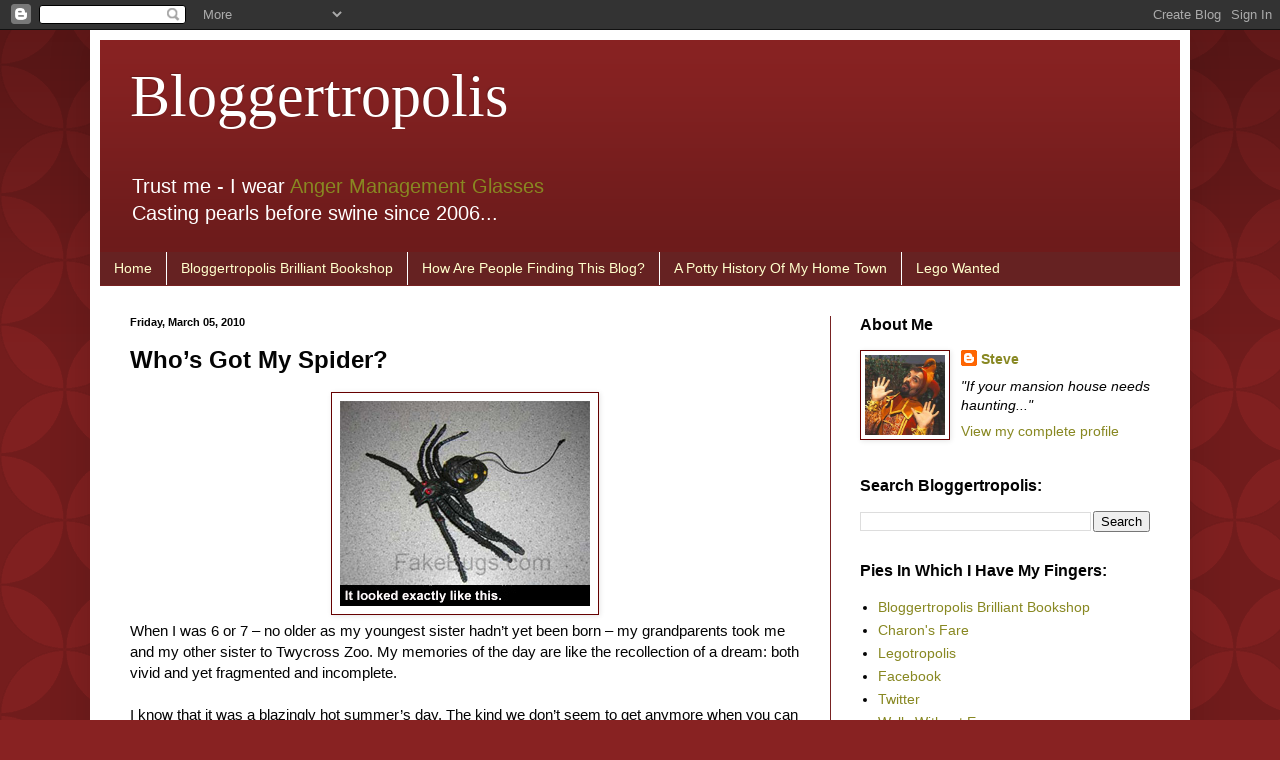

--- FILE ---
content_type: text/html; charset=UTF-8
request_url: https://bloggertropolis.blogspot.com/2010/03/whos-got-my-spider.html?showComment=1267792145823
body_size: 27516
content:
<!DOCTYPE html>
<html class='v2' dir='ltr' lang='en-GB'>
<head>
<link href='https://www.blogger.com/static/v1/widgets/335934321-css_bundle_v2.css' rel='stylesheet' type='text/css'/>
<meta content='width=1100' name='viewport'/>
<meta content='text/html; charset=UTF-8' http-equiv='Content-Type'/>
<meta content='blogger' name='generator'/>
<link href='https://bloggertropolis.blogspot.com/favicon.ico' rel='icon' type='image/x-icon'/>
<link href='http://bloggertropolis.blogspot.com/2010/03/whos-got-my-spider.html' rel='canonical'/>
<link rel="alternate" type="application/atom+xml" title="Bloggertropolis - Atom" href="https://bloggertropolis.blogspot.com/feeds/posts/default" />
<link rel="alternate" type="application/rss+xml" title="Bloggertropolis - RSS" href="https://bloggertropolis.blogspot.com/feeds/posts/default?alt=rss" />
<link rel="service.post" type="application/atom+xml" title="Bloggertropolis - Atom" href="https://www.blogger.com/feeds/35009574/posts/default" />

<link rel="alternate" type="application/atom+xml" title="Bloggertropolis - Atom" href="https://bloggertropolis.blogspot.com/feeds/5217148262192332164/comments/default" />
<!--Can't find substitution for tag [blog.ieCssRetrofitLinks]-->
<link href='https://blogger.googleusercontent.com/img/b/R29vZ2xl/AVvXsEh7Lfk4HKcyxy3AWirGBpRkBgt8FRv4sigEam_jsemq3UH8aTB0_jYHRPjtYp-50vgpznQChlbkta6VT_3_mIteHsb9zJVlmAMYTMLK-1Gy6d1DCDmnQoY0tSSHdBb5bjjgVlgqoQ/s1600/rubberspider.jpg' rel='image_src'/>
<meta content='http://bloggertropolis.blogspot.com/2010/03/whos-got-my-spider.html' property='og:url'/>
<meta content='Who’s Got My Spider&amp;#63;' property='og:title'/>
<meta content='    When I was 6 or 7 – no older as my youngest sister hadn’t yet been born – my grandparents took me and my other sister to Twycross Zoo. M...' property='og:description'/>
<meta content='https://blogger.googleusercontent.com/img/b/R29vZ2xl/AVvXsEh7Lfk4HKcyxy3AWirGBpRkBgt8FRv4sigEam_jsemq3UH8aTB0_jYHRPjtYp-50vgpznQChlbkta6VT_3_mIteHsb9zJVlmAMYTMLK-1Gy6d1DCDmnQoY0tSSHdBb5bjjgVlgqoQ/w1200-h630-p-k-no-nu/rubberspider.jpg' property='og:image'/>
<title>Bloggertropolis: Who&#8217;s Got My Spider&#63;</title>
<style id='page-skin-1' type='text/css'><!--
/*
-----------------------------------------------
Blogger Template Style
Name:     Simple
Designer: Blogger
URL:      www.blogger.com
----------------------------------------------- */
/* Content
----------------------------------------------- */
body {
font: normal normal 14px Arial, Tahoma, Helvetica, FreeSans, sans-serif;
color: #040404;
background: #882222 url(//themes.googleusercontent.com/image?id=0BwVBOzw_-hbMODkzNDVjYTEtYzNiYi00YjRkLThkZjAtOGM0MGI5NzRhZjM4) repeat scroll top left;
padding: 0 40px 40px 40px;
}
html body .region-inner {
min-width: 0;
max-width: 100%;
width: auto;
}
h2 {
font-size: 22px;
}
a:link {
text-decoration:none;
color: #888822;
}
a:visited {
text-decoration:none;
color: #888822;
}
a:hover {
text-decoration:underline;
color: #888822;
}
.body-fauxcolumn-outer .fauxcolumn-inner {
background: transparent none repeat scroll top left;
_background-image: none;
}
.body-fauxcolumn-outer .cap-top {
position: absolute;
z-index: 1;
height: 400px;
width: 100%;
}
.body-fauxcolumn-outer .cap-top .cap-left {
width: 100%;
background: transparent url(//www.blogblog.com/1kt/simple/gradients_deep.png) repeat-x scroll top left;
_background-image: none;
}
.content-outer {
-moz-box-shadow: 0 0 40px rgba(0, 0, 0, .15);
-webkit-box-shadow: 0 0 5px rgba(0, 0, 0, .15);
-goog-ms-box-shadow: 0 0 10px #333333;
box-shadow: 0 0 40px rgba(0, 0, 0, .15);
margin-bottom: 1px;
}
.content-inner {
padding: 10px 10px;
}
.content-inner {
background-color: #ffffff;
}
/* Header
----------------------------------------------- */
.header-outer {
background: #882222 url(//www.blogblog.com/1kt/simple/gradients_deep.png) repeat-x scroll 0 -400px;
_background-image: none;
}
.Header h1 {
font: normal normal 60px Georgia, Utopia, 'Palatino Linotype', Palatino, serif;
color: #ffffff;
text-shadow: -1px -1px 1px rgba(0, 0, 0, .2);
}
.Header h1 a {
color: #ffffff;
}
.Header .description {
font-size: 140%;
color: #ffffff;
}
.header-inner .Header .titlewrapper {
padding: 22px 30px;
}
.header-inner .Header .descriptionwrapper {
padding: 0 30px;
}
/* Tabs
----------------------------------------------- */
.tabs-inner .section:first-child {
border-top: 0 solid #772222;
}
.tabs-inner .section:first-child ul {
margin-top: -0;
border-top: 0 solid #772222;
border-left: 0 solid #772222;
border-right: 0 solid #772222;
}
.tabs-inner .widget ul {
background: #662222 none repeat-x scroll 0 -800px;
_background-image: none;
border-bottom: 1px solid #772222;
margin-top: 1px;
margin-left: -30px;
margin-right: -30px;
}
.tabs-inner .widget li a {
display: inline-block;
padding: .6em 1em;
font: normal normal 14px Arial, Tahoma, Helvetica, FreeSans, sans-serif;
color: #ffffcc;
border-left: 1px solid #ffffff;
border-right: 0 solid #772222;
}
.tabs-inner .widget li:first-child a {
border-left: none;
}
.tabs-inner .widget li.selected a, .tabs-inner .widget li a:hover {
color: #ffffff;
background-color: #552222;
text-decoration: none;
}
/* Columns
----------------------------------------------- */
.main-outer {
border-top: 0 solid #772222;
}
.fauxcolumn-left-outer .fauxcolumn-inner {
border-right: 1px solid #772222;
}
.fauxcolumn-right-outer .fauxcolumn-inner {
border-left: 1px solid #772222;
}
/* Headings
----------------------------------------------- */
div.widget > h2,
div.widget h2.title {
margin: 0 0 1em 0;
font: normal bold 16px Arial, Tahoma, Helvetica, FreeSans, sans-serif;
color: #040404;
}
/* Widgets
----------------------------------------------- */
.widget .zippy {
color: #999999;
text-shadow: 2px 2px 1px rgba(0, 0, 0, .1);
}
.widget .popular-posts ul {
list-style: none;
}
/* Posts
----------------------------------------------- */
h2.date-header {
font: normal bold 11px Arial, Tahoma, Helvetica, FreeSans, sans-serif;
}
.date-header span {
background-color: transparent;
color: #040404;
padding: inherit;
letter-spacing: inherit;
margin: inherit;
}
.main-inner {
padding-top: 30px;
padding-bottom: 30px;
}
.main-inner .column-center-inner {
padding: 0 15px;
}
.main-inner .column-center-inner .section {
margin: 0 15px;
}
.post {
margin: 0 0 25px 0;
}
h3.post-title, .comments h4 {
font: normal bold 24px Arial, Tahoma, Helvetica, FreeSans, sans-serif;
margin: .75em 0 0;
}
.post-body {
font-size: 110%;
line-height: 1.4;
position: relative;
}
.post-body img, .post-body .tr-caption-container, .Profile img, .Image img,
.BlogList .item-thumbnail img {
padding: 4px;
background: #ffffff;
border: 1px solid #660000;
-moz-box-shadow: 1px 1px 5px rgba(0, 0, 0, .1);
-webkit-box-shadow: 1px 1px 5px rgba(0, 0, 0, .1);
box-shadow: 1px 1px 5px rgba(0, 0, 0, .1);
}
.post-body img, .post-body .tr-caption-container {
padding: 8px;
}
.post-body .tr-caption-container {
color: #040404;
}
.post-body .tr-caption-container img {
padding: 0;
background: transparent;
border: none;
-moz-box-shadow: 0 0 0 rgba(0, 0, 0, .1);
-webkit-box-shadow: 0 0 0 rgba(0, 0, 0, .1);
box-shadow: 0 0 0 rgba(0, 0, 0, .1);
}
.post-header {
margin: 0 0 1.5em;
line-height: 1.6;
font-size: 90%;
}
.post-footer {
margin: 20px -2px 0;
padding: 5px 10px;
color: #040404;
background-color: #772222;
border-bottom: 1px solid transparent;
line-height: 1.6;
font-size: 90%;
}
#comments .comment-author {
padding-top: 1.5em;
border-top: 1px solid #772222;
background-position: 0 1.5em;
}
#comments .comment-author:first-child {
padding-top: 0;
border-top: none;
}
.avatar-image-container {
margin: .2em 0 0;
}
#comments .avatar-image-container img {
border: 1px solid #660000;
}
/* Comments
----------------------------------------------- */
.comments .comments-content .icon.blog-author {
background-repeat: no-repeat;
background-image: url([data-uri]);
}
.comments .comments-content .loadmore a {
border-top: 1px solid #999999;
border-bottom: 1px solid #999999;
}
.comments .comment-thread.inline-thread {
background-color: #772222;
}
.comments .continue {
border-top: 2px solid #999999;
}
/* Accents
---------------------------------------------- */
.section-columns td.columns-cell {
border-left: 1px solid #772222;
}
.blog-pager {
background: transparent none no-repeat scroll top center;
}
.blog-pager-older-link, .home-link,
.blog-pager-newer-link {
background-color: #ffffff;
padding: 5px;
}
.footer-outer {
border-top: 0 dashed #bbbbbb;
}
/* Mobile
----------------------------------------------- */
body.mobile  {
background-size: auto;
}
.mobile .body-fauxcolumn-outer {
background: transparent none repeat scroll top left;
}
.mobile .body-fauxcolumn-outer .cap-top {
background-size: 100% auto;
}
.mobile .content-outer {
-webkit-box-shadow: 0 0 3px rgba(0, 0, 0, .15);
box-shadow: 0 0 3px rgba(0, 0, 0, .15);
}
.mobile .tabs-inner .widget ul {
margin-left: 0;
margin-right: 0;
}
.mobile .post {
margin: 0;
}
.mobile .main-inner .column-center-inner .section {
margin: 0;
}
.mobile .date-header span {
padding: 0.1em 10px;
margin: 0 -10px;
}
.mobile h3.post-title {
margin: 0;
}
.mobile .blog-pager {
background: transparent none no-repeat scroll top center;
}
.mobile .footer-outer {
border-top: none;
}
.mobile .main-inner, .mobile .footer-inner {
background-color: #ffffff;
}
.mobile-index-contents {
color: #040404;
}
.mobile-link-button {
background-color: #888822;
}
.mobile-link-button a:link, .mobile-link-button a:visited {
color: #882222;
}
.mobile .tabs-inner .section:first-child {
border-top: none;
}
.mobile .tabs-inner .PageList .widget-content {
background-color: #552222;
color: #ffffff;
border-top: 1px solid #772222;
border-bottom: 1px solid #772222;
}
.mobile .tabs-inner .PageList .widget-content .pagelist-arrow {
border-left: 1px solid #772222;
}

--></style>
<style id='template-skin-1' type='text/css'><!--
body {
min-width: 1100px;
}
.content-outer, .content-fauxcolumn-outer, .region-inner {
min-width: 1100px;
max-width: 1100px;
_width: 1100px;
}
.main-inner .columns {
padding-left: 0;
padding-right: 350px;
}
.main-inner .fauxcolumn-center-outer {
left: 0;
right: 350px;
/* IE6 does not respect left and right together */
_width: expression(this.parentNode.offsetWidth -
parseInt("0") -
parseInt("350px") + 'px');
}
.main-inner .fauxcolumn-left-outer {
width: 0;
}
.main-inner .fauxcolumn-right-outer {
width: 350px;
}
.main-inner .column-left-outer {
width: 0;
right: 100%;
margin-left: -0;
}
.main-inner .column-right-outer {
width: 350px;
margin-right: -350px;
}
#layout {
min-width: 0;
}
#layout .content-outer {
min-width: 0;
width: 800px;
}
#layout .region-inner {
min-width: 0;
width: auto;
}
body#layout div.add_widget {
padding: 8px;
}
body#layout div.add_widget a {
margin-left: 32px;
}
--></style>
<style>
    body {background-image:url(\/\/themes.googleusercontent.com\/image?id=0BwVBOzw_-hbMODkzNDVjYTEtYzNiYi00YjRkLThkZjAtOGM0MGI5NzRhZjM4);}
    
@media (max-width: 200px) { body {background-image:url(\/\/themes.googleusercontent.com\/image?id=0BwVBOzw_-hbMODkzNDVjYTEtYzNiYi00YjRkLThkZjAtOGM0MGI5NzRhZjM4&options=w200);}}
@media (max-width: 400px) and (min-width: 201px) { body {background-image:url(\/\/themes.googleusercontent.com\/image?id=0BwVBOzw_-hbMODkzNDVjYTEtYzNiYi00YjRkLThkZjAtOGM0MGI5NzRhZjM4&options=w400);}}
@media (max-width: 800px) and (min-width: 401px) { body {background-image:url(\/\/themes.googleusercontent.com\/image?id=0BwVBOzw_-hbMODkzNDVjYTEtYzNiYi00YjRkLThkZjAtOGM0MGI5NzRhZjM4&options=w800);}}
@media (max-width: 1200px) and (min-width: 801px) { body {background-image:url(\/\/themes.googleusercontent.com\/image?id=0BwVBOzw_-hbMODkzNDVjYTEtYzNiYi00YjRkLThkZjAtOGM0MGI5NzRhZjM4&options=w1200);}}
/* Last tag covers anything over one higher than the previous max-size cap. */
@media (min-width: 1201px) { body {background-image:url(\/\/themes.googleusercontent.com\/image?id=0BwVBOzw_-hbMODkzNDVjYTEtYzNiYi00YjRkLThkZjAtOGM0MGI5NzRhZjM4&options=w1600);}}
  </style>
<link href='https://www.blogger.com/dyn-css/authorization.css?targetBlogID=35009574&amp;zx=dffb2988-8047-4efa-96ab-e2b31d9b6f8d' media='none' onload='if(media!=&#39;all&#39;)media=&#39;all&#39;' rel='stylesheet'/><noscript><link href='https://www.blogger.com/dyn-css/authorization.css?targetBlogID=35009574&amp;zx=dffb2988-8047-4efa-96ab-e2b31d9b6f8d' rel='stylesheet'/></noscript>
<meta name='google-adsense-platform-account' content='ca-host-pub-1556223355139109'/>
<meta name='google-adsense-platform-domain' content='blogspot.com'/>

<!-- data-ad-client=ca-pub-4746842183785044 -->

</head>
<body class='loading variant-deep'>
<div class='navbar section' id='navbar' name='Navbar'><div class='widget Navbar' data-version='1' id='Navbar1'><script type="text/javascript">
    function setAttributeOnload(object, attribute, val) {
      if(window.addEventListener) {
        window.addEventListener('load',
          function(){ object[attribute] = val; }, false);
      } else {
        window.attachEvent('onload', function(){ object[attribute] = val; });
      }
    }
  </script>
<div id="navbar-iframe-container"></div>
<script type="text/javascript" src="https://apis.google.com/js/platform.js"></script>
<script type="text/javascript">
      gapi.load("gapi.iframes:gapi.iframes.style.bubble", function() {
        if (gapi.iframes && gapi.iframes.getContext) {
          gapi.iframes.getContext().openChild({
              url: 'https://www.blogger.com/navbar/35009574?po\x3d5217148262192332164\x26origin\x3dhttps://bloggertropolis.blogspot.com',
              where: document.getElementById("navbar-iframe-container"),
              id: "navbar-iframe"
          });
        }
      });
    </script><script type="text/javascript">
(function() {
var script = document.createElement('script');
script.type = 'text/javascript';
script.src = '//pagead2.googlesyndication.com/pagead/js/google_top_exp.js';
var head = document.getElementsByTagName('head')[0];
if (head) {
head.appendChild(script);
}})();
</script>
</div></div>
<div class='body-fauxcolumns'>
<div class='fauxcolumn-outer body-fauxcolumn-outer'>
<div class='cap-top'>
<div class='cap-left'></div>
<div class='cap-right'></div>
</div>
<div class='fauxborder-left'>
<div class='fauxborder-right'></div>
<div class='fauxcolumn-inner'>
</div>
</div>
<div class='cap-bottom'>
<div class='cap-left'></div>
<div class='cap-right'></div>
</div>
</div>
</div>
<div class='content'>
<div class='content-fauxcolumns'>
<div class='fauxcolumn-outer content-fauxcolumn-outer'>
<div class='cap-top'>
<div class='cap-left'></div>
<div class='cap-right'></div>
</div>
<div class='fauxborder-left'>
<div class='fauxborder-right'></div>
<div class='fauxcolumn-inner'>
</div>
</div>
<div class='cap-bottom'>
<div class='cap-left'></div>
<div class='cap-right'></div>
</div>
</div>
</div>
<div class='content-outer'>
<div class='content-cap-top cap-top'>
<div class='cap-left'></div>
<div class='cap-right'></div>
</div>
<div class='fauxborder-left content-fauxborder-left'>
<div class='fauxborder-right content-fauxborder-right'></div>
<div class='content-inner'>
<header>
<div class='header-outer'>
<div class='header-cap-top cap-top'>
<div class='cap-left'></div>
<div class='cap-right'></div>
</div>
<div class='fauxborder-left header-fauxborder-left'>
<div class='fauxborder-right header-fauxborder-right'></div>
<div class='region-inner header-inner'>
<div class='header section' id='header' name='Header'><div class='widget Header' data-version='1' id='Header1'>
<div id='header-inner'>
<div class='titlewrapper'>
<h1 class='title'>
<a href='https://bloggertropolis.blogspot.com/'>
Bloggertropolis
</a>
</h1>
</div>
<div class='descriptionwrapper'>
<p class='description'><span>Trust me - I wear <a href="http://www.amazon.co.uk/Management-Glasses-Selected-writings-Herrick-Blake-ebook/dp/B00IQBO952/ref=sr_1_3?ie=UTF8&amp;qid=1393751988&amp;sr=8-3&amp;keywords=stephen+herrick-blake" title="Anger Management Glasses">Anger Management Glasses</a><br>Casting pearls before swine since 2006...</span></p>
</div>
</div>
</div></div>
</div>
</div>
<div class='header-cap-bottom cap-bottom'>
<div class='cap-left'></div>
<div class='cap-right'></div>
</div>
</div>
</header>
<div class='tabs-outer'>
<div class='tabs-cap-top cap-top'>
<div class='cap-left'></div>
<div class='cap-right'></div>
</div>
<div class='fauxborder-left tabs-fauxborder-left'>
<div class='fauxborder-right tabs-fauxborder-right'></div>
<div class='region-inner tabs-inner'>
<div class='tabs section' id='crosscol' name='Cross-column'><div class='widget PageList' data-version='1' id='PageList1'>
<h2>Pages</h2>
<div class='widget-content'>
<ul>
<li>
<a href='https://bloggertropolis.blogspot.com/'>Home</a>
</li>
<li>
<a href='https://bloggertropolis.blogspot.com/p/bloggertropolis.html'>Bloggertropolis Brilliant Bookshop</a>
</li>
<li>
<a href='https://bloggertropolis.blogspot.com/p/how-are-people-finding-my-blog.html'>How Are People Finding This Blog?</a>
</li>
<li>
<a href='https://bloggertropolis.blogspot.com/p/a-potty-history-of-my-home-town.html'>A Potty History Of My Home Town</a>
</li>
<li>
<a href='https://bloggertropolis.blogspot.com/p/lego-wanted.html'>Lego Wanted</a>
</li>
</ul>
<div class='clear'></div>
</div>
</div></div>
<div class='tabs no-items section' id='crosscol-overflow' name='Cross-Column 2'></div>
</div>
</div>
<div class='tabs-cap-bottom cap-bottom'>
<div class='cap-left'></div>
<div class='cap-right'></div>
</div>
</div>
<div class='main-outer'>
<div class='main-cap-top cap-top'>
<div class='cap-left'></div>
<div class='cap-right'></div>
</div>
<div class='fauxborder-left main-fauxborder-left'>
<div class='fauxborder-right main-fauxborder-right'></div>
<div class='region-inner main-inner'>
<div class='columns fauxcolumns'>
<div class='fauxcolumn-outer fauxcolumn-center-outer'>
<div class='cap-top'>
<div class='cap-left'></div>
<div class='cap-right'></div>
</div>
<div class='fauxborder-left'>
<div class='fauxborder-right'></div>
<div class='fauxcolumn-inner'>
</div>
</div>
<div class='cap-bottom'>
<div class='cap-left'></div>
<div class='cap-right'></div>
</div>
</div>
<div class='fauxcolumn-outer fauxcolumn-left-outer'>
<div class='cap-top'>
<div class='cap-left'></div>
<div class='cap-right'></div>
</div>
<div class='fauxborder-left'>
<div class='fauxborder-right'></div>
<div class='fauxcolumn-inner'>
</div>
</div>
<div class='cap-bottom'>
<div class='cap-left'></div>
<div class='cap-right'></div>
</div>
</div>
<div class='fauxcolumn-outer fauxcolumn-right-outer'>
<div class='cap-top'>
<div class='cap-left'></div>
<div class='cap-right'></div>
</div>
<div class='fauxborder-left'>
<div class='fauxborder-right'></div>
<div class='fauxcolumn-inner'>
</div>
</div>
<div class='cap-bottom'>
<div class='cap-left'></div>
<div class='cap-right'></div>
</div>
</div>
<!-- corrects IE6 width calculation -->
<div class='columns-inner'>
<div class='column-center-outer'>
<div class='column-center-inner'>
<div class='main section' id='main' name='Main'><div class='widget Blog' data-version='1' id='Blog1'>
<div class='blog-posts hfeed'>

          <div class="date-outer">
        
<h2 class='date-header'><span>Friday, March 05, 2010</span></h2>

          <div class="date-posts">
        
<div class='post-outer'>
<div class='post hentry'>
<a name='5217148262192332164'></a>
<h3 class='post-title entry-title'>
Who&#8217;s Got My Spider&#63;
</h3>
<div class='post-header'>
<div class='post-header-line-1'></div>
</div>
<div class='post-body entry-content' id='post-body-5217148262192332164'>
<div style="clear: both;">
</div>
<div class="separator" style="clear: both; text-align: center;">
<a href="https://blogger.googleusercontent.com/img/b/R29vZ2xl/AVvXsEh7Lfk4HKcyxy3AWirGBpRkBgt8FRv4sigEam_jsemq3UH8aTB0_jYHRPjtYp-50vgpznQChlbkta6VT_3_mIteHsb9zJVlmAMYTMLK-1Gy6d1DCDmnQoY0tSSHdBb5bjjgVlgqoQ/s1600/rubberspider.jpg" imageanchor="1" style="margin-left: 1em; margin-right: 1em;"><img border="0" data-original-height="205" data-original-width="250" src="https://blogger.googleusercontent.com/img/b/R29vZ2xl/AVvXsEh7Lfk4HKcyxy3AWirGBpRkBgt8FRv4sigEam_jsemq3UH8aTB0_jYHRPjtYp-50vgpznQChlbkta6VT_3_mIteHsb9zJVlmAMYTMLK-1Gy6d1DCDmnQoY0tSSHdBb5bjjgVlgqoQ/s1600/rubberspider.jpg" title="It looked exactly like this." /></a></div>
When I was 6 or 7 &#8211; no older as my youngest sister hadn&#8217;t yet been born &#8211; my grandparents took me and my other sister to Twycross Zoo. My memories of the day are like the recollection of a dream: both vivid and yet fragmented and incomplete. <br />
<br />
I know that it was a blazingly hot summer&#8217;s day. The kind we don&#8217;t seem to get anymore when you can feel the heat bouncing up from the grass. I know my mother had dressed me in the ubiquitous seventies combination of open toed sandals and really short shorts. Both were brown and I daresay I&#8217;d been put into an orange t-shirt as well. Coupled with my National Health spectacles I must have looked like a street urchin from one of Gene Hunt&#8217;s nightmares. <br />
<br />
I have vague recollections of watching the chimp&#8217;s tea party &#8211; this was back in the days when such things were accepted as normal and not at all cruel or detrimental to the mental health of the animals. I remember the chimpanzees as being very smelly, very noisy and very messy. My recollections of the day start to run dry from this point onwards. I don&#8217;t remember seeing any of the other animals, or the car journey there and back and though the faces of my grandparents are strongly imprinted in my mind I can&#8217;t quite picture them on this day though they were undoubtedly there. It&#8217;s like they&#8217;ve been blurred out, pixelated. <br />
<br />
The one overriding memory of this day that I do have is of being allowed to buy something from the zoo gift shop. I went for a &#8220;huge&#8221; (probably only a foot long) rubber spider. It had long dangly legs that were covered with little rubber stipules giving it a hairy appearance. And it was on a piece of elastic which meant it could be bounced like a demonic yo-yo. <br />
<br />
I loved that spider.<br />
<br />
Inevitably, like all favourite toys, it was unwisely taken into school. It caused a great stir. I can remember causally getting it out of my satchel to show my best friend at the time (John McCrae &#8211; hello if you&#8217;re reading this) and hearing a glass shattering screech from somewhere to my left. Mrs Reeves, one of the hardest teachers in the school, was stood pole-axed, looking at me. Or rather looking at the spider. Thankfully she realized I wasn&#8217;t deliberately trying to give her a heart attack and laughed it off in that way that teachers have that is neither laughing nor quite forgiving you even though you haven&#8217;t exactly done anything wrong.<br />
<br />
The spider accompanied me everywhere for weeks. Either in my satchel or stuffed up &#8211; a wriggly, brown rubber ball &#8211; in the pocket of my parker. It naturally found its way into break time games. The favourite of these was John and I using it as some kind of ball or bizarre projectile. Throwing it to each other or, even more stupid given its eventual fate, using the elastic to swirl it around at high velocity and then releasing it upwards into the air. <br />
<br />
It was John who in the end misjudged the release. My last memory of my spider is seeing it sailing over the school yard wall into the back garden of one of the gloomy houses that backed onto the school perimeter. It fell through the air, legs fluttering behind its body like a black comet, and made an insignificant crater somewhere amongst the scary shrubbery of the forbidden garden. <br />
<br />
I peered through the gate many times but could never see it. It was gone forever and the mindset of a child seems to skip over any possibility of asking a grown-up to help or even just knocking on the door of the house to see if the owner would hand it over. In all honesty it never crossed my mind. I feared we&#8217;d get into trouble for throwing it over the wall in the first place (the owners of the nearby houses were always moaning about footballs ending up on their property) and I couldn&#8217;t see Mrs Reeves being very sympathetic. <br />
<br />
It took me a long while in kid&#8217;s terms to forgive John. At least a week.<br />
<br />
The school is now long gone. It was converted years ago into some sort of horrible hi-tech media training centre and I daresay the surrounding houses have been renovated and new owners come and gone. But every time I walk by I always wonder what happened to my spider. Was it callously binned or did it find itself another appreciative owner? Sadly I don&#8217;t think they make toys like that anymore. Certainly I&#8217;ve never come across any and I do look occasionally.<br />
<br />
I do think that if I&#8217;ve kept hold of that spider my subsequent education would have taken me on a completely different career path - botanical scientist or wildlife conservationist. Instead, thanks to one erroneous twang of the elastic, here I am: up to my spiderless arms in alarms, toilets and maintenance. <br />
<br />
Oh what a tangled web we weave, eh?<br />
<br />
<br />
<div style='clear: both;'></div>
</div>
<div class='post-footer'>
<div class='post-footer-line post-footer-line-1'><span class='post-author vcard'>
Posted by
<span class='fn'>
<a href='https://www.blogger.com/profile/02133900289384226725' rel='author' title='author profile'>
Steve
</a>
</span>
</span>
<span class='post-timestamp'>
at
<a class='timestamp-link' href='https://bloggertropolis.blogspot.com/2010/03/whos-got-my-spider.html' rel='bookmark' title='permanent link'><abbr class='published' title='2010-03-05T13:05:00+01:00'>Friday, March 05, 2010</abbr></a>
</span>
<span class='post-comment-link'>
</span>
<span class='post-icons'>
</span>
<div class='post-share-buttons goog-inline-block'>
<a class='goog-inline-block share-button sb-email' href='https://www.blogger.com/share-post.g?blogID=35009574&postID=5217148262192332164&target=email' target='_blank' title='Email This'><span class='share-button-link-text'>Email This</span></a><a class='goog-inline-block share-button sb-blog' href='https://www.blogger.com/share-post.g?blogID=35009574&postID=5217148262192332164&target=blog' onclick='window.open(this.href, "_blank", "height=270,width=475"); return false;' target='_blank' title='BlogThis!'><span class='share-button-link-text'>BlogThis!</span></a><a class='goog-inline-block share-button sb-twitter' href='https://www.blogger.com/share-post.g?blogID=35009574&postID=5217148262192332164&target=twitter' target='_blank' title='Share to X'><span class='share-button-link-text'>Share to X</span></a><a class='goog-inline-block share-button sb-facebook' href='https://www.blogger.com/share-post.g?blogID=35009574&postID=5217148262192332164&target=facebook' onclick='window.open(this.href, "_blank", "height=430,width=640"); return false;' target='_blank' title='Share to Facebook'><span class='share-button-link-text'>Share to Facebook</span></a><a class='goog-inline-block share-button sb-pinterest' href='https://www.blogger.com/share-post.g?blogID=35009574&postID=5217148262192332164&target=pinterest' target='_blank' title='Share to Pinterest'><span class='share-button-link-text'>Share to Pinterest</span></a>
</div>
</div>
<div class='post-footer-line post-footer-line-2'><span class='post-labels'>
Labels:
<a href='https://bloggertropolis.blogspot.com/search/label/70%27s' rel='tag'>70&#39;s</a>,
<a href='https://bloggertropolis.blogspot.com/search/label/children' rel='tag'>children</a>,
<a href='https://bloggertropolis.blogspot.com/search/label/family' rel='tag'>family</a>,
<a href='https://bloggertropolis.blogspot.com/search/label/friends' rel='tag'>friends</a>,
<a href='https://bloggertropolis.blogspot.com/search/label/grandparents' rel='tag'>grandparents</a>,
<a href='https://bloggertropolis.blogspot.com/search/label/kids' rel='tag'>kids</a>,
<a href='https://bloggertropolis.blogspot.com/search/label/lost' rel='tag'>lost</a>,
<a href='https://bloggertropolis.blogspot.com/search/label/memory' rel='tag'>memory</a>,
<a href='https://bloggertropolis.blogspot.com/search/label/reminiscing' rel='tag'>reminiscing</a>,
<a href='https://bloggertropolis.blogspot.com/search/label/school' rel='tag'>school</a>,
<a href='https://bloggertropolis.blogspot.com/search/label/seventies' rel='tag'>seventies</a>,
<a href='https://bloggertropolis.blogspot.com/search/label/spiders' rel='tag'>spiders</a>,
<a href='https://bloggertropolis.blogspot.com/search/label/teachers' rel='tag'>teachers</a>,
<a href='https://bloggertropolis.blogspot.com/search/label/zoo' rel='tag'>zoo</a>
</span>
</div>
<div class='post-footer-line post-footer-line-3'><span class='post-location'>
</span>
</div>
</div>
</div>
<div class='comments' id='comments'>
<a name='comments'></a>
<h4>33 comments:</h4>
<div id='Blog1_comments-block-wrapper'>
<dl class='avatar-comment-indent' id='comments-block'>
<dt class='comment-author ' id='c3725935306198318565'>
<a name='c3725935306198318565'></a>
<div class="avatar-image-container vcard"><span dir="ltr"><a href="https://www.blogger.com/profile/15922234265229327474" target="" rel="nofollow" onclick="" class="avatar-hovercard" id="av-3725935306198318565-15922234265229327474"><img src="https://resources.blogblog.com/img/blank.gif" width="35" height="35" class="delayLoad" style="display: none;" longdesc="//blogger.googleusercontent.com/img/b/R29vZ2xl/AVvXsEh_Nlf2QmER3qoklZT3JpQVia5S5JYAlBCiMrbG9ir6c2KKEDB3dJUQ9-cJszlEP9-76_VBBqAflu-RyfbpnvXOra3XExkxdLUaZih57xGXZkO4LBTiliu57GVbXXzphGQ/s45-c/n690986460_85242_9188.jpg" alt="" title="Clippy Mat">

<noscript><img src="//blogger.googleusercontent.com/img/b/R29vZ2xl/AVvXsEh_Nlf2QmER3qoklZT3JpQVia5S5JYAlBCiMrbG9ir6c2KKEDB3dJUQ9-cJszlEP9-76_VBBqAflu-RyfbpnvXOra3XExkxdLUaZih57xGXZkO4LBTiliu57GVbXXzphGQ/s45-c/n690986460_85242_9188.jpg" width="35" height="35" class="photo" alt=""></noscript></a></span></div>
<a href='https://www.blogger.com/profile/15922234265229327474' rel='nofollow'>Clippy Mat</a>
said...
</dt>
<dd class='comment-body' id='Blog1_cmt-3725935306198318565'>
<p>
you sad traumatised child you.<br />let&#39;s hope someone found Boris and gave him a new home where he wasn&#39;t flung up into the air every 5 minutes.<br />;-)
</p>
</dd>
<dd class='comment-footer'>
<span class='comment-timestamp'>
<a href='https://bloggertropolis.blogspot.com/2010/03/whos-got-my-spider.html?showComment=1267792145823#c3725935306198318565' title='comment permalink'>
Friday, March 05, 2010 1:29:00 pm
</a>
<span class='item-control blog-admin pid-603499920'>
<a class='comment-delete' href='https://www.blogger.com/comment/delete/35009574/3725935306198318565' title='Delete Comment'>
<img src='https://resources.blogblog.com/img/icon_delete13.gif'/>
</a>
</span>
</span>
</dd>
<dt class='comment-author blog-author' id='c1699736579752805927'>
<a name='c1699736579752805927'></a>
<div class="avatar-image-container vcard"><span dir="ltr"><a href="https://www.blogger.com/profile/02133900289384226725" target="" rel="nofollow" onclick="" class="avatar-hovercard" id="av-1699736579752805927-02133900289384226725"><img src="https://resources.blogblog.com/img/blank.gif" width="35" height="35" class="delayLoad" style="display: none;" longdesc="//blogger.googleusercontent.com/img/b/R29vZ2xl/AVvXsEhfbML7WmqCEy1U7TBzypjm3uLthP1Vg4S-kamwtYv3Fuv2NvZjSC10OU2NUfDLZu62nVxnifm_aURqur4LcUPAIV-m6aphIe6ydCdfdvle8Tj9yEYksm9FoGDreHVynw/s45-c/ME2.JPG" alt="" title="Steve">

<noscript><img src="//blogger.googleusercontent.com/img/b/R29vZ2xl/AVvXsEhfbML7WmqCEy1U7TBzypjm3uLthP1Vg4S-kamwtYv3Fuv2NvZjSC10OU2NUfDLZu62nVxnifm_aURqur4LcUPAIV-m6aphIe6ydCdfdvle8Tj9yEYksm9FoGDreHVynw/s45-c/ME2.JPG" width="35" height="35" class="photo" alt=""></noscript></a></span></div>
<a href='https://www.blogger.com/profile/02133900289384226725' rel='nofollow'>Steve</a>
said...
</dt>
<dd class='comment-body' id='Blog1_cmt-1699736579752805927'>
<p>
Clippy Mat: apparently spiders often use their webs as parachutes and let the wind carry them about... so really we were just recreating Boris&#39;s natural environment...!
</p>
</dd>
<dd class='comment-footer'>
<span class='comment-timestamp'>
<a href='https://bloggertropolis.blogspot.com/2010/03/whos-got-my-spider.html?showComment=1267793253630#c1699736579752805927' title='comment permalink'>
Friday, March 05, 2010 1:47:00 pm
</a>
<span class='item-control blog-admin pid-1768084518'>
<a class='comment-delete' href='https://www.blogger.com/comment/delete/35009574/1699736579752805927' title='Delete Comment'>
<img src='https://resources.blogblog.com/img/icon_delete13.gif'/>
</a>
</span>
</span>
</dd>
<dt class='comment-author ' id='c3929477781945074598'>
<a name='c3929477781945074598'></a>
<div class="avatar-image-container vcard"><span dir="ltr"><a href="https://www.blogger.com/profile/15922234265229327474" target="" rel="nofollow" onclick="" class="avatar-hovercard" id="av-3929477781945074598-15922234265229327474"><img src="https://resources.blogblog.com/img/blank.gif" width="35" height="35" class="delayLoad" style="display: none;" longdesc="//blogger.googleusercontent.com/img/b/R29vZ2xl/AVvXsEh_Nlf2QmER3qoklZT3JpQVia5S5JYAlBCiMrbG9ir6c2KKEDB3dJUQ9-cJszlEP9-76_VBBqAflu-RyfbpnvXOra3XExkxdLUaZih57xGXZkO4LBTiliu57GVbXXzphGQ/s45-c/n690986460_85242_9188.jpg" alt="" title="Clippy Mat">

<noscript><img src="//blogger.googleusercontent.com/img/b/R29vZ2xl/AVvXsEh_Nlf2QmER3qoklZT3JpQVia5S5JYAlBCiMrbG9ir6c2KKEDB3dJUQ9-cJszlEP9-76_VBBqAflu-RyfbpnvXOra3XExkxdLUaZih57xGXZkO4LBTiliu57GVbXXzphGQ/s45-c/n690986460_85242_9188.jpg" width="35" height="35" class="photo" alt=""></noscript></a></span></div>
<a href='https://www.blogger.com/profile/15922234265229327474' rel='nofollow'>Clippy Mat</a>
said...
</dt>
<dd class='comment-body' id='Blog1_cmt-3929477781945074598'>
<p>
Steve: gerraway. Isn&#39;t that like African flying spiders or something? Not rubber spiders from Twycross Zoo surely?<br />parachutes!<br />ha
</p>
</dd>
<dd class='comment-footer'>
<span class='comment-timestamp'>
<a href='https://bloggertropolis.blogspot.com/2010/03/whos-got-my-spider.html?showComment=1267793894614#c3929477781945074598' title='comment permalink'>
Friday, March 05, 2010 1:58:00 pm
</a>
<span class='item-control blog-admin pid-603499920'>
<a class='comment-delete' href='https://www.blogger.com/comment/delete/35009574/3929477781945074598' title='Delete Comment'>
<img src='https://resources.blogblog.com/img/icon_delete13.gif'/>
</a>
</span>
</span>
</dd>
<dt class='comment-author ' id='c540821025773589811'>
<a name='c540821025773589811'></a>
<div class="avatar-image-container vcard"><span dir="ltr"><a href="https://www.blogger.com/profile/04941577892849157015" target="" rel="nofollow" onclick="" class="avatar-hovercard" id="av-540821025773589811-04941577892849157015"><img src="https://resources.blogblog.com/img/blank.gif" width="35" height="35" class="delayLoad" style="display: none;" longdesc="//blogger.googleusercontent.com/img/b/R29vZ2xl/AVvXsEgiY_ltcaaaF8R5elDvSXuB4yPYzEnva-NN1tIC2_VcIougSNhd9uwSyrWwdni1-LblRIfLXSD_M1J33XR95twZt-VbcLjvyuXEqWRS2mjA2Iy3EgIhouxO3hF66w9jdS0/s45-c/cake.jpg" alt="" title="French Fancy...">

<noscript><img src="//blogger.googleusercontent.com/img/b/R29vZ2xl/AVvXsEgiY_ltcaaaF8R5elDvSXuB4yPYzEnva-NN1tIC2_VcIougSNhd9uwSyrWwdni1-LblRIfLXSD_M1J33XR95twZt-VbcLjvyuXEqWRS2mjA2Iy3EgIhouxO3hF66w9jdS0/s45-c/cake.jpg" width="35" height="35" class="photo" alt=""></noscript></a></span></div>
<a href='https://www.blogger.com/profile/04941577892849157015' rel='nofollow'>French Fancy...</a>
said...
</dt>
<dd class='comment-body' id='Blog1_cmt-540821025773589811'>
<p>
Oh Steve, you must have been devastated at the time. I can almost picture the look of horror as John - the dirty culprit - made his error (see, I resisted the word &#39;fatal&#39; there).<br /><br />Maybe a poor wee bird picked it up intending it to feed the nesting tribe - who then choked to death on the plastic.<br /><br />Have you drafted out your covering letter yet? Planned the CV? Decided to abandon the poetry magazine retrieval?
</p>
</dd>
<dd class='comment-footer'>
<span class='comment-timestamp'>
<a href='https://bloggertropolis.blogspot.com/2010/03/whos-got-my-spider.html?showComment=1267794800451#c540821025773589811' title='comment permalink'>
Friday, March 05, 2010 2:13:00 pm
</a>
<span class='item-control blog-admin pid-1736753858'>
<a class='comment-delete' href='https://www.blogger.com/comment/delete/35009574/540821025773589811' title='Delete Comment'>
<img src='https://resources.blogblog.com/img/icon_delete13.gif'/>
</a>
</span>
</span>
</dd>
<dt class='comment-author blog-author' id='c4778091748079898254'>
<a name='c4778091748079898254'></a>
<div class="avatar-image-container vcard"><span dir="ltr"><a href="https://www.blogger.com/profile/02133900289384226725" target="" rel="nofollow" onclick="" class="avatar-hovercard" id="av-4778091748079898254-02133900289384226725"><img src="https://resources.blogblog.com/img/blank.gif" width="35" height="35" class="delayLoad" style="display: none;" longdesc="//blogger.googleusercontent.com/img/b/R29vZ2xl/AVvXsEhfbML7WmqCEy1U7TBzypjm3uLthP1Vg4S-kamwtYv3Fuv2NvZjSC10OU2NUfDLZu62nVxnifm_aURqur4LcUPAIV-m6aphIe6ydCdfdvle8Tj9yEYksm9FoGDreHVynw/s45-c/ME2.JPG" alt="" title="Steve">

<noscript><img src="//blogger.googleusercontent.com/img/b/R29vZ2xl/AVvXsEhfbML7WmqCEy1U7TBzypjm3uLthP1Vg4S-kamwtYv3Fuv2NvZjSC10OU2NUfDLZu62nVxnifm_aURqur4LcUPAIV-m6aphIe6ydCdfdvle8Tj9yEYksm9FoGDreHVynw/s45-c/ME2.JPG" width="35" height="35" class="photo" alt=""></noscript></a></span></div>
<a href='https://www.blogger.com/profile/02133900289384226725' rel='nofollow'>Steve</a>
said...
</dt>
<dd class='comment-body' id='Blog1_cmt-4778091748079898254'>
<p>
Clippy Mat: no, I&#39;m serious! They do it in the UK. At certain times of the year tiny spiders float about in the air, travelling the locale on little gliders made of silken webbing... and to prove it click <a href="http://www.physorg.com/news71897456.html" rel="nofollow">here</a>!<br /><br />FF: it would have had to have been a bloody big bird! An eagle at least! The CV and covering letter are now both drafted out (thank you for asking) and I&#39;m hoping Karen and I can go through it together at the weekend to finalize things. I&#39;d like to get them sent off next week (see; I&#39;ve set myself a proper deadline and everything)! The poetry mags are still in but can be deleted if deemed necessary.
</p>
</dd>
<dd class='comment-footer'>
<span class='comment-timestamp'>
<a href='https://bloggertropolis.blogspot.com/2010/03/whos-got-my-spider.html?showComment=1267798732265#c4778091748079898254' title='comment permalink'>
Friday, March 05, 2010 3:18:00 pm
</a>
<span class='item-control blog-admin pid-1768084518'>
<a class='comment-delete' href='https://www.blogger.com/comment/delete/35009574/4778091748079898254' title='Delete Comment'>
<img src='https://resources.blogblog.com/img/icon_delete13.gif'/>
</a>
</span>
</span>
</dd>
<dt class='comment-author ' id='c100162600537991205'>
<a name='c100162600537991205'></a>
<div class="avatar-image-container vcard"><span dir="ltr"><a href="https://www.blogger.com/profile/04941577892849157015" target="" rel="nofollow" onclick="" class="avatar-hovercard" id="av-100162600537991205-04941577892849157015"><img src="https://resources.blogblog.com/img/blank.gif" width="35" height="35" class="delayLoad" style="display: none;" longdesc="//blogger.googleusercontent.com/img/b/R29vZ2xl/AVvXsEgiY_ltcaaaF8R5elDvSXuB4yPYzEnva-NN1tIC2_VcIougSNhd9uwSyrWwdni1-LblRIfLXSD_M1J33XR95twZt-VbcLjvyuXEqWRS2mjA2Iy3EgIhouxO3hF66w9jdS0/s45-c/cake.jpg" alt="" title="French Fancy...">

<noscript><img src="//blogger.googleusercontent.com/img/b/R29vZ2xl/AVvXsEgiY_ltcaaaF8R5elDvSXuB4yPYzEnva-NN1tIC2_VcIougSNhd9uwSyrWwdni1-LblRIfLXSD_M1J33XR95twZt-VbcLjvyuXEqWRS2mjA2Iy3EgIhouxO3hF66w9jdS0/s45-c/cake.jpg" width="35" height="35" class="photo" alt=""></noscript></a></span></div>
<a href='https://www.blogger.com/profile/04941577892849157015' rel='nofollow'>French Fancy...</a>
said...
</dt>
<dd class='comment-body' id='Blog1_cmt-100162600537991205'>
<p>
Oh there&#39;s a photo now! I&#39;m sure that wasn&#39;t there before - or was it and I&#39;m just a blind person?<br /><br />Delighted you&#39;ve got yourself sorted out now - see, aren&#39;t you glad you mentioned the prevarication a couple of posts ago. I&#39;m a prize nagger - I could get on anyone&#39;s nerves reminding them about things.
</p>
</dd>
<dd class='comment-footer'>
<span class='comment-timestamp'>
<a href='https://bloggertropolis.blogspot.com/2010/03/whos-got-my-spider.html?showComment=1267804071471#c100162600537991205' title='comment permalink'>
Friday, March 05, 2010 4:47:00 pm
</a>
<span class='item-control blog-admin pid-1736753858'>
<a class='comment-delete' href='https://www.blogger.com/comment/delete/35009574/100162600537991205' title='Delete Comment'>
<img src='https://resources.blogblog.com/img/icon_delete13.gif'/>
</a>
</span>
</span>
</dd>
<dt class='comment-author ' id='c4968831854154006840'>
<a name='c4968831854154006840'></a>
<div class="avatar-image-container avatar-stock"><span dir="ltr"><a href="https://www.blogger.com/profile/01515746813047397411" target="" rel="nofollow" onclick="" class="avatar-hovercard" id="av-4968831854154006840-01515746813047397411"><img src="//www.blogger.com/img/blogger_logo_round_35.png" width="35" height="35" alt="" title="Selina Kingston">

</a></span></div>
<a href='https://www.blogger.com/profile/01515746813047397411' rel='nofollow'>Selina Kingston</a>
said...
</dt>
<dd class='comment-body' id='Blog1_cmt-4968831854154006840'>
<p>
I don&#39;t like spiders Steve.  It was harding reading this post with that picture there and everything!
</p>
</dd>
<dd class='comment-footer'>
<span class='comment-timestamp'>
<a href='https://bloggertropolis.blogspot.com/2010/03/whos-got-my-spider.html?showComment=1267804180143#c4968831854154006840' title='comment permalink'>
Friday, March 05, 2010 4:49:00 pm
</a>
<span class='item-control blog-admin pid-193720831'>
<a class='comment-delete' href='https://www.blogger.com/comment/delete/35009574/4968831854154006840' title='Delete Comment'>
<img src='https://resources.blogblog.com/img/icon_delete13.gif'/>
</a>
</span>
</span>
</dd>
<dt class='comment-author blog-author' id='c9129917401838180562'>
<a name='c9129917401838180562'></a>
<div class="avatar-image-container vcard"><span dir="ltr"><a href="https://www.blogger.com/profile/02133900289384226725" target="" rel="nofollow" onclick="" class="avatar-hovercard" id="av-9129917401838180562-02133900289384226725"><img src="https://resources.blogblog.com/img/blank.gif" width="35" height="35" class="delayLoad" style="display: none;" longdesc="//blogger.googleusercontent.com/img/b/R29vZ2xl/AVvXsEhfbML7WmqCEy1U7TBzypjm3uLthP1Vg4S-kamwtYv3Fuv2NvZjSC10OU2NUfDLZu62nVxnifm_aURqur4LcUPAIV-m6aphIe6ydCdfdvle8Tj9yEYksm9FoGDreHVynw/s45-c/ME2.JPG" alt="" title="Steve">

<noscript><img src="//blogger.googleusercontent.com/img/b/R29vZ2xl/AVvXsEhfbML7WmqCEy1U7TBzypjm3uLthP1Vg4S-kamwtYv3Fuv2NvZjSC10OU2NUfDLZu62nVxnifm_aURqur4LcUPAIV-m6aphIe6ydCdfdvle8Tj9yEYksm9FoGDreHVynw/s45-c/ME2.JPG" width="35" height="35" class="photo" alt=""></noscript></a></span></div>
<a href='https://www.blogger.com/profile/02133900289384226725' rel='nofollow'>Steve</a>
said...
</dt>
<dd class='comment-body' id='Blog1_cmt-9129917401838180562'>
<p>
FF: the photo is a recent addition - you&#39;re not going blind. And thank you for the nags. It&#39;s of great comfort to me to know that I have so many e-naggers at my disposal when I need to be pushed into doing something! ;-)<br /><br />Selina: I&#39;m sorry. I feel like I&#39;ve let you down this week. Dodgy toenails and now spiders. I&#39;ll try and write about nicer things next week!
</p>
</dd>
<dd class='comment-footer'>
<span class='comment-timestamp'>
<a href='https://bloggertropolis.blogspot.com/2010/03/whos-got-my-spider.html?showComment=1267807276566#c9129917401838180562' title='comment permalink'>
Friday, March 05, 2010 5:41:00 pm
</a>
<span class='item-control blog-admin pid-1768084518'>
<a class='comment-delete' href='https://www.blogger.com/comment/delete/35009574/9129917401838180562' title='Delete Comment'>
<img src='https://resources.blogblog.com/img/icon_delete13.gif'/>
</a>
</span>
</span>
</dd>
<dt class='comment-author ' id='c8871403097524755396'>
<a name='c8871403097524755396'></a>
<div class="avatar-image-container vcard"><span dir="ltr"><a href="https://www.blogger.com/profile/17165208811776097332" target="" rel="nofollow" onclick="" class="avatar-hovercard" id="av-8871403097524755396-17165208811776097332"><img src="https://resources.blogblog.com/img/blank.gif" width="35" height="35" class="delayLoad" style="display: none;" longdesc="//blogger.googleusercontent.com/img/b/R29vZ2xl/AVvXsEij2j4slmDNVuBEViJXWpFqlmGpPRuKMjcOBwN3VNBpeFhT7sfxfNkkMzUoRnW5K5p4E5MBJUg7WEBBEyTePb_v3YqgjIGYKaUbOWLskv6h4P3V8R1wFD538jIW9QEhDkQ/s45-c/Heather+Sunderland+%2890%29.jpg" alt="" title="Not From Lapland">

<noscript><img src="//blogger.googleusercontent.com/img/b/R29vZ2xl/AVvXsEij2j4slmDNVuBEViJXWpFqlmGpPRuKMjcOBwN3VNBpeFhT7sfxfNkkMzUoRnW5K5p4E5MBJUg7WEBBEyTePb_v3YqgjIGYKaUbOWLskv6h4P3V8R1wFD538jIW9QEhDkQ/s45-c/Heather+Sunderland+%2890%29.jpg" width="35" height="35" class="photo" alt=""></noscript></a></span></div>
<a href='https://www.blogger.com/profile/17165208811776097332' rel='nofollow'>Not From Lapland</a>
said...
</dt>
<dd class='comment-body' id='Blog1_cmt-8871403097524755396'>
<p>
oh you poor boy!  But money tea parties jogged a memory or two - gosh, i&#39;d forgotten all about those!
</p>
</dd>
<dd class='comment-footer'>
<span class='comment-timestamp'>
<a href='https://bloggertropolis.blogspot.com/2010/03/whos-got-my-spider.html?showComment=1267808843870#c8871403097524755396' title='comment permalink'>
Friday, March 05, 2010 6:07:00 pm
</a>
<span class='item-control blog-admin pid-1385894437'>
<a class='comment-delete' href='https://www.blogger.com/comment/delete/35009574/8871403097524755396' title='Delete Comment'>
<img src='https://resources.blogblog.com/img/icon_delete13.gif'/>
</a>
</span>
</span>
</dd>
<dt class='comment-author ' id='c6611484010629118707'>
<a name='c6611484010629118707'></a>
<div class="avatar-image-container vcard"><span dir="ltr"><a href="https://www.blogger.com/profile/04875996639432864367" target="" rel="nofollow" onclick="" class="avatar-hovercard" id="av-6611484010629118707-04875996639432864367"><img src="https://resources.blogblog.com/img/blank.gif" width="35" height="35" class="delayLoad" style="display: none;" longdesc="//blogger.googleusercontent.com/img/b/R29vZ2xl/AVvXsEh8XFaeH2FtH07-JEtlo2dQkWwHShi4kvzLIOYz1OzxK2-cBru5SqTEdoJsLlAWSWsh7Mo5wmZAb0AfUOGnLt7MhzrE6jej5P6IM9x1MIu455yRb-4gOoiiFwPBiwikv7g/s45-c/honest.jpg" alt="" title="ArtSparker">

<noscript><img src="//blogger.googleusercontent.com/img/b/R29vZ2xl/AVvXsEh8XFaeH2FtH07-JEtlo2dQkWwHShi4kvzLIOYz1OzxK2-cBru5SqTEdoJsLlAWSWsh7Mo5wmZAb0AfUOGnLt7MhzrE6jej5P6IM9x1MIu455yRb-4gOoiiFwPBiwikv7g/s45-c/honest.jpg" width="35" height="35" class="photo" alt=""></noscript></a></span></div>
<a href='https://www.blogger.com/profile/04875996639432864367' rel='nofollow'>ArtSparker</a>
said...
</dt>
<dd class='comment-body' id='Blog1_cmt-6611484010629118707'>
<p>
There is something about rubber that lends itself to laughter. I recall handing my one and a half year old nephew a rubber bat and his bouncing it up and down by one wing with great delight.
</p>
</dd>
<dd class='comment-footer'>
<span class='comment-timestamp'>
<a href='https://bloggertropolis.blogspot.com/2010/03/whos-got-my-spider.html?showComment=1267810954440#c6611484010629118707' title='comment permalink'>
Friday, March 05, 2010 6:42:00 pm
</a>
<span class='item-control blog-admin pid-286860263'>
<a class='comment-delete' href='https://www.blogger.com/comment/delete/35009574/6611484010629118707' title='Delete Comment'>
<img src='https://resources.blogblog.com/img/icon_delete13.gif'/>
</a>
</span>
</span>
</dd>
<dt class='comment-author blog-author' id='c6935181741435571465'>
<a name='c6935181741435571465'></a>
<div class="avatar-image-container vcard"><span dir="ltr"><a href="https://www.blogger.com/profile/02133900289384226725" target="" rel="nofollow" onclick="" class="avatar-hovercard" id="av-6935181741435571465-02133900289384226725"><img src="https://resources.blogblog.com/img/blank.gif" width="35" height="35" class="delayLoad" style="display: none;" longdesc="//blogger.googleusercontent.com/img/b/R29vZ2xl/AVvXsEhfbML7WmqCEy1U7TBzypjm3uLthP1Vg4S-kamwtYv3Fuv2NvZjSC10OU2NUfDLZu62nVxnifm_aURqur4LcUPAIV-m6aphIe6ydCdfdvle8Tj9yEYksm9FoGDreHVynw/s45-c/ME2.JPG" alt="" title="Steve">

<noscript><img src="//blogger.googleusercontent.com/img/b/R29vZ2xl/AVvXsEhfbML7WmqCEy1U7TBzypjm3uLthP1Vg4S-kamwtYv3Fuv2NvZjSC10OU2NUfDLZu62nVxnifm_aURqur4LcUPAIV-m6aphIe6ydCdfdvle8Tj9yEYksm9FoGDreHVynw/s45-c/ME2.JPG" width="35" height="35" class="photo" alt=""></noscript></a></span></div>
<a href='https://www.blogger.com/profile/02133900289384226725' rel='nofollow'>Steve</a>
said...
</dt>
<dd class='comment-body' id='Blog1_cmt-6935181741435571465'>
<p>
Heather: yes, those were the days! When we could be casually cruel and derogatory to the lower animals purely for our own enjoyment!<br /><br />ArtSparker: I think it&#39;s the (almost) infinite flexibility that tickles the infantile mind. It still has that effect on me.
</p>
</dd>
<dd class='comment-footer'>
<span class='comment-timestamp'>
<a href='https://bloggertropolis.blogspot.com/2010/03/whos-got-my-spider.html?showComment=1267811377832#c6935181741435571465' title='comment permalink'>
Friday, March 05, 2010 6:49:00 pm
</a>
<span class='item-control blog-admin pid-1768084518'>
<a class='comment-delete' href='https://www.blogger.com/comment/delete/35009574/6935181741435571465' title='Delete Comment'>
<img src='https://resources.blogblog.com/img/icon_delete13.gif'/>
</a>
</span>
</span>
</dd>
<dt class='comment-author ' id='c3066008721551177479'>
<a name='c3066008721551177479'></a>
<div class="avatar-image-container vcard"><span dir="ltr"><a href="https://www.blogger.com/profile/12992621576865026632" target="" rel="nofollow" onclick="" class="avatar-hovercard" id="av-3066008721551177479-12992621576865026632"><img src="https://resources.blogblog.com/img/blank.gif" width="35" height="35" class="delayLoad" style="display: none;" longdesc="//blogger.googleusercontent.com/img/b/R29vZ2xl/AVvXsEjXK4R7qLINtGEl6-x1Hr9BShq_I489Ko-ZfmKhB1I3BsGPUnYGnpdcZeQS6nU2vLWsWPzkzZG4gLxKKyKshahuzECir1LJQ2cZQu5LlryWSl3y2jjyZoo2SffaoTJ3vFQ/s45-c/oko.jpg" alt="" title="Joe Bloggs">

<noscript><img src="//blogger.googleusercontent.com/img/b/R29vZ2xl/AVvXsEjXK4R7qLINtGEl6-x1Hr9BShq_I489Ko-ZfmKhB1I3BsGPUnYGnpdcZeQS6nU2vLWsWPzkzZG4gLxKKyKshahuzECir1LJQ2cZQu5LlryWSl3y2jjyZoo2SffaoTJ3vFQ/s45-c/oko.jpg" width="35" height="35" class="photo" alt=""></noscript></a></span></div>
<a href='https://www.blogger.com/profile/12992621576865026632' rel='nofollow'>Joe Bloggs</a>
said...
</dt>
<dd class='comment-body' id='Blog1_cmt-3066008721551177479'>
<p>
Superwelltold&amp;relayed, Steve; it was just like being at Whipsnade Zoo again - back in 78 complete with a similarsimian outfit...  and later losing my souvenir key-chain skeleton at skoolditz. Fangs for all the murmuraids!
</p>
</dd>
<dd class='comment-footer'>
<span class='comment-timestamp'>
<a href='https://bloggertropolis.blogspot.com/2010/03/whos-got-my-spider.html?showComment=1267819544196#c3066008721551177479' title='comment permalink'>
Friday, March 05, 2010 9:05:00 pm
</a>
<span class='item-control blog-admin pid-1957330598'>
<a class='comment-delete' href='https://www.blogger.com/comment/delete/35009574/3066008721551177479' title='Delete Comment'>
<img src='https://resources.blogblog.com/img/icon_delete13.gif'/>
</a>
</span>
</span>
</dd>
<dt class='comment-author ' id='c5901167854103903597'>
<a name='c5901167854103903597'></a>
<div class="avatar-image-container vcard"><span dir="ltr"><a href="https://www.blogger.com/profile/06621294189351906599" target="" rel="nofollow" onclick="" class="avatar-hovercard" id="av-5901167854103903597-06621294189351906599"><img src="https://resources.blogblog.com/img/blank.gif" width="35" height="35" class="delayLoad" style="display: none;" longdesc="//blogger.googleusercontent.com/img/b/R29vZ2xl/AVvXsEhlyfzs23lC3-k2h4Xz-loIMGG30L0PhkuD1Eqi9-kzxwM42UhqKG4E6a7EB4U7wCLuycp2ugvMfVad0RCpkIBvsJnwKnD0NBhLCkHKuAwWh4xe0U5om_C6b3GYD5RobA/s45-c/abfab-1xcrop.jpg" alt="" title="KAZ">

<noscript><img src="//blogger.googleusercontent.com/img/b/R29vZ2xl/AVvXsEhlyfzs23lC3-k2h4Xz-loIMGG30L0PhkuD1Eqi9-kzxwM42UhqKG4E6a7EB4U7wCLuycp2ugvMfVad0RCpkIBvsJnwKnD0NBhLCkHKuAwWh4xe0U5om_C6b3GYD5RobA/s45-c/abfab-1xcrop.jpg" width="35" height="35" class="photo" alt=""></noscript></a></span></div>
<a href='https://www.blogger.com/profile/06621294189351906599' rel='nofollow'>KAZ</a>
said...
</dt>
<dd class='comment-body' id='Blog1_cmt-5901167854103903597'>
<p>
I&#39;m sure you could use this <i>vignette</i> in your next novel.
</p>
</dd>
<dd class='comment-footer'>
<span class='comment-timestamp'>
<a href='https://bloggertropolis.blogspot.com/2010/03/whos-got-my-spider.html?showComment=1267820053241#c5901167854103903597' title='comment permalink'>
Friday, March 05, 2010 9:14:00 pm
</a>
<span class='item-control blog-admin pid-978387317'>
<a class='comment-delete' href='https://www.blogger.com/comment/delete/35009574/5901167854103903597' title='Delete Comment'>
<img src='https://resources.blogblog.com/img/icon_delete13.gif'/>
</a>
</span>
</span>
</dd>
<dt class='comment-author blog-author' id='c6429104707053231934'>
<a name='c6429104707053231934'></a>
<div class="avatar-image-container vcard"><span dir="ltr"><a href="https://www.blogger.com/profile/02133900289384226725" target="" rel="nofollow" onclick="" class="avatar-hovercard" id="av-6429104707053231934-02133900289384226725"><img src="https://resources.blogblog.com/img/blank.gif" width="35" height="35" class="delayLoad" style="display: none;" longdesc="//blogger.googleusercontent.com/img/b/R29vZ2xl/AVvXsEhfbML7WmqCEy1U7TBzypjm3uLthP1Vg4S-kamwtYv3Fuv2NvZjSC10OU2NUfDLZu62nVxnifm_aURqur4LcUPAIV-m6aphIe6ydCdfdvle8Tj9yEYksm9FoGDreHVynw/s45-c/ME2.JPG" alt="" title="Steve">

<noscript><img src="//blogger.googleusercontent.com/img/b/R29vZ2xl/AVvXsEhfbML7WmqCEy1U7TBzypjm3uLthP1Vg4S-kamwtYv3Fuv2NvZjSC10OU2NUfDLZu62nVxnifm_aURqur4LcUPAIV-m6aphIe6ydCdfdvle8Tj9yEYksm9FoGDreHVynw/s45-c/ME2.JPG" width="35" height="35" class="photo" alt=""></noscript></a></span></div>
<a href='https://www.blogger.com/profile/02133900289384226725' rel='nofollow'>Steve</a>
said...
</dt>
<dd class='comment-body' id='Blog1_cmt-6429104707053231934'>
<p>
Joe Bloggs: you know what? I&#39;m now wondering if it was Whipsnade Zoo that we were at... I know I&#39;ve been but can&#39;t remember it... but... no... Twycross feels right. I can remember my nan talking about it. Memory eh?<br /><br />Kaz: possibly my autobiography...
</p>
</dd>
<dd class='comment-footer'>
<span class='comment-timestamp'>
<a href='https://bloggertropolis.blogspot.com/2010/03/whos-got-my-spider.html?showComment=1267820360769#c6429104707053231934' title='comment permalink'>
Friday, March 05, 2010 9:19:00 pm
</a>
<span class='item-control blog-admin pid-1768084518'>
<a class='comment-delete' href='https://www.blogger.com/comment/delete/35009574/6429104707053231934' title='Delete Comment'>
<img src='https://resources.blogblog.com/img/icon_delete13.gif'/>
</a>
</span>
</span>
</dd>
<dt class='comment-author ' id='c5076933705805676477'>
<a name='c5076933705805676477'></a>
<div class="avatar-image-container vcard"><span dir="ltr"><a href="https://www.blogger.com/profile/12316547511892258854" target="" rel="nofollow" onclick="" class="avatar-hovercard" id="av-5076933705805676477-12316547511892258854"><img src="https://resources.blogblog.com/img/blank.gif" width="35" height="35" class="delayLoad" style="display: none;" longdesc="//4.bp.blogspot.com/_tVXJCAJ_BoQ/Sz1d7kkujOI/AAAAAAAAABE/iHe8kpvdDOQ/S45-s35/Photo%2B87.jpg" alt="" title="TheUndertaker">

<noscript><img src="//4.bp.blogspot.com/_tVXJCAJ_BoQ/Sz1d7kkujOI/AAAAAAAAABE/iHe8kpvdDOQ/S45-s35/Photo%2B87.jpg" width="35" height="35" class="photo" alt=""></noscript></a></span></div>
<a href='https://www.blogger.com/profile/12316547511892258854' rel='nofollow'>TheUndertaker</a>
said...
</dt>
<dd class='comment-body' id='Blog1_cmt-5076933705805676477'>
<p>
Ahhh, sad... And a bit creepy at the same time, since its a rubber spider.<br />I pity the person who came across your spider. What heart attack material, lying there with its dangly rubber legs. I would have peed my pants! I bet it looked real. Guess what your wife is getting you for your birthday...?
</p>
</dd>
<dd class='comment-footer'>
<span class='comment-timestamp'>
<a href='https://bloggertropolis.blogspot.com/2010/03/whos-got-my-spider.html?showComment=1267861841668#c5076933705805676477' title='comment permalink'>
Saturday, March 06, 2010 8:50:00 am
</a>
<span class='item-control blog-admin pid-440312588'>
<a class='comment-delete' href='https://www.blogger.com/comment/delete/35009574/5076933705805676477' title='Delete Comment'>
<img src='https://resources.blogblog.com/img/icon_delete13.gif'/>
</a>
</span>
</span>
</dd>
<dt class='comment-author blog-author' id='c4181518592240458463'>
<a name='c4181518592240458463'></a>
<div class="avatar-image-container vcard"><span dir="ltr"><a href="https://www.blogger.com/profile/02133900289384226725" target="" rel="nofollow" onclick="" class="avatar-hovercard" id="av-4181518592240458463-02133900289384226725"><img src="https://resources.blogblog.com/img/blank.gif" width="35" height="35" class="delayLoad" style="display: none;" longdesc="//blogger.googleusercontent.com/img/b/R29vZ2xl/AVvXsEhfbML7WmqCEy1U7TBzypjm3uLthP1Vg4S-kamwtYv3Fuv2NvZjSC10OU2NUfDLZu62nVxnifm_aURqur4LcUPAIV-m6aphIe6ydCdfdvle8Tj9yEYksm9FoGDreHVynw/s45-c/ME2.JPG" alt="" title="Steve">

<noscript><img src="//blogger.googleusercontent.com/img/b/R29vZ2xl/AVvXsEhfbML7WmqCEy1U7TBzypjm3uLthP1Vg4S-kamwtYv3Fuv2NvZjSC10OU2NUfDLZu62nVxnifm_aURqur4LcUPAIV-m6aphIe6ydCdfdvle8Tj9yEYksm9FoGDreHVynw/s45-c/ME2.JPG" width="35" height="35" class="photo" alt=""></noscript></a></span></div>
<a href='https://www.blogger.com/profile/02133900289384226725' rel='nofollow'>Steve</a>
said...
</dt>
<dd class='comment-body' id='Blog1_cmt-4181518592240458463'>
<p>
TheUndertaker: why do you think I wrote this post in the first place? *chuckles*
</p>
</dd>
<dd class='comment-footer'>
<span class='comment-timestamp'>
<a href='https://bloggertropolis.blogspot.com/2010/03/whos-got-my-spider.html?showComment=1267865360457#c4181518592240458463' title='comment permalink'>
Saturday, March 06, 2010 9:49:00 am
</a>
<span class='item-control blog-admin pid-1768084518'>
<a class='comment-delete' href='https://www.blogger.com/comment/delete/35009574/4181518592240458463' title='Delete Comment'>
<img src='https://resources.blogblog.com/img/icon_delete13.gif'/>
</a>
</span>
</span>
</dd>
<dt class='comment-author ' id='c402044543932775159'>
<a name='c402044543932775159'></a>
<div class="avatar-image-container avatar-stock"><span dir="ltr"><img src="//resources.blogblog.com/img/blank.gif" width="35" height="35" alt="" title="Gina">

</span></div>
Gina
said...
</dt>
<dd class='comment-body' id='Blog1_cmt-402044543932775159'>
<p>
I remember you mentioning this spider once before so I can see this incident has very definitely left its mark on your psyche.<br /><br />Just imagine finding that though in the undergrowth of your garden when you are having a clear out.  I&#39;d have nightmares for years.  I feel sorry for the person whose garden it landed in.<br /><br />We used to take my daughter to Twycross Zoo.
</p>
</dd>
<dd class='comment-footer'>
<span class='comment-timestamp'>
<a href='https://bloggertropolis.blogspot.com/2010/03/whos-got-my-spider.html?showComment=1267892502575#c402044543932775159' title='comment permalink'>
Saturday, March 06, 2010 5:21:00 pm
</a>
<span class='item-control blog-admin pid-1985341765'>
<a class='comment-delete' href='https://www.blogger.com/comment/delete/35009574/402044543932775159' title='Delete Comment'>
<img src='https://resources.blogblog.com/img/icon_delete13.gif'/>
</a>
</span>
</span>
</dd>
<dt class='comment-author blog-author' id='c4882340105534007861'>
<a name='c4882340105534007861'></a>
<div class="avatar-image-container vcard"><span dir="ltr"><a href="https://www.blogger.com/profile/02133900289384226725" target="" rel="nofollow" onclick="" class="avatar-hovercard" id="av-4882340105534007861-02133900289384226725"><img src="https://resources.blogblog.com/img/blank.gif" width="35" height="35" class="delayLoad" style="display: none;" longdesc="//blogger.googleusercontent.com/img/b/R29vZ2xl/AVvXsEhfbML7WmqCEy1U7TBzypjm3uLthP1Vg4S-kamwtYv3Fuv2NvZjSC10OU2NUfDLZu62nVxnifm_aURqur4LcUPAIV-m6aphIe6ydCdfdvle8Tj9yEYksm9FoGDreHVynw/s45-c/ME2.JPG" alt="" title="Steve">

<noscript><img src="//blogger.googleusercontent.com/img/b/R29vZ2xl/AVvXsEhfbML7WmqCEy1U7TBzypjm3uLthP1Vg4S-kamwtYv3Fuv2NvZjSC10OU2NUfDLZu62nVxnifm_aURqur4LcUPAIV-m6aphIe6ydCdfdvle8Tj9yEYksm9FoGDreHVynw/s45-c/ME2.JPG" width="35" height="35" class="photo" alt=""></noscript></a></span></div>
<a href='https://www.blogger.com/profile/02133900289384226725' rel='nofollow'>Steve</a>
said...
</dt>
<dd class='comment-body' id='Blog1_cmt-4882340105534007861'>
<p>
Gina: now I am having a guilt trip thinking I may have unknowing killed an old lady by giving her a heart attack...!
</p>
</dd>
<dd class='comment-footer'>
<span class='comment-timestamp'>
<a href='https://bloggertropolis.blogspot.com/2010/03/whos-got-my-spider.html?showComment=1267902200519#c4882340105534007861' title='comment permalink'>
Saturday, March 06, 2010 8:03:00 pm
</a>
<span class='item-control blog-admin pid-1768084518'>
<a class='comment-delete' href='https://www.blogger.com/comment/delete/35009574/4882340105534007861' title='Delete Comment'>
<img src='https://resources.blogblog.com/img/icon_delete13.gif'/>
</a>
</span>
</span>
</dd>
<dt class='comment-author ' id='c7054009768654109101'>
<a name='c7054009768654109101'></a>
<div class="avatar-image-container vcard"><span dir="ltr"><a href="https://www.blogger.com/profile/09907139441842698894" target="" rel="nofollow" onclick="" class="avatar-hovercard" id="av-7054009768654109101-09907139441842698894"><img src="https://resources.blogblog.com/img/blank.gif" width="35" height="35" class="delayLoad" style="display: none;" longdesc="//blogger.googleusercontent.com/img/b/R29vZ2xl/AVvXsEinAkv3iw3F2v8N0dK8k1rFII8gV0P-3l4mZvFfEarg2zl3LHlKYbwsrqrZixl-tf_9QDHcbZEVLS_4HlW6HfkzrHIT58_jNPlZGIhxNO5b7qmGDeMUCdHMZcQKKzLPJw/s45-c/*" alt="" title="L&ouml;st Jimmy">

<noscript><img src="//blogger.googleusercontent.com/img/b/R29vZ2xl/AVvXsEinAkv3iw3F2v8N0dK8k1rFII8gV0P-3l4mZvFfEarg2zl3LHlKYbwsrqrZixl-tf_9QDHcbZEVLS_4HlW6HfkzrHIT58_jNPlZGIhxNO5b7qmGDeMUCdHMZcQKKzLPJw/s45-c/*" width="35" height="35" class="photo" alt=""></noscript></a></span></div>
<a href='https://www.blogger.com/profile/09907139441842698894' rel='nofollow'>Löst Jimmy</a>
said...
</dt>
<dd class='comment-body' id='Blog1_cmt-7054009768654109101'>
<p>
I had one of those, they had a strange feel to the texture.  I&#39;d like to think it has gone to toy spider heaven where it will no doubt wobble and weave for posterity.
</p>
</dd>
<dd class='comment-footer'>
<span class='comment-timestamp'>
<a href='https://bloggertropolis.blogspot.com/2010/03/whos-got-my-spider.html?showComment=1267905301227#c7054009768654109101' title='comment permalink'>
Saturday, March 06, 2010 8:55:00 pm
</a>
<span class='item-control blog-admin pid-172512091'>
<a class='comment-delete' href='https://www.blogger.com/comment/delete/35009574/7054009768654109101' title='Delete Comment'>
<img src='https://resources.blogblog.com/img/icon_delete13.gif'/>
</a>
</span>
</span>
</dd>
<dt class='comment-author blog-author' id='c5075424076653341487'>
<a name='c5075424076653341487'></a>
<div class="avatar-image-container vcard"><span dir="ltr"><a href="https://www.blogger.com/profile/02133900289384226725" target="" rel="nofollow" onclick="" class="avatar-hovercard" id="av-5075424076653341487-02133900289384226725"><img src="https://resources.blogblog.com/img/blank.gif" width="35" height="35" class="delayLoad" style="display: none;" longdesc="//blogger.googleusercontent.com/img/b/R29vZ2xl/AVvXsEhfbML7WmqCEy1U7TBzypjm3uLthP1Vg4S-kamwtYv3Fuv2NvZjSC10OU2NUfDLZu62nVxnifm_aURqur4LcUPAIV-m6aphIe6ydCdfdvle8Tj9yEYksm9FoGDreHVynw/s45-c/ME2.JPG" alt="" title="Steve">

<noscript><img src="//blogger.googleusercontent.com/img/b/R29vZ2xl/AVvXsEhfbML7WmqCEy1U7TBzypjm3uLthP1Vg4S-kamwtYv3Fuv2NvZjSC10OU2NUfDLZu62nVxnifm_aURqur4LcUPAIV-m6aphIe6ydCdfdvle8Tj9yEYksm9FoGDreHVynw/s45-c/ME2.JPG" width="35" height="35" class="photo" alt=""></noscript></a></span></div>
<a href='https://www.blogger.com/profile/02133900289384226725' rel='nofollow'>Steve</a>
said...
</dt>
<dd class='comment-body' id='Blog1_cmt-5075424076653341487'>
<p>
Löst Jimmy: now that&#39;s a nice thought. That makes me feel a little bit better.
</p>
</dd>
<dd class='comment-footer'>
<span class='comment-timestamp'>
<a href='https://bloggertropolis.blogspot.com/2010/03/whos-got-my-spider.html?showComment=1267906684796#c5075424076653341487' title='comment permalink'>
Saturday, March 06, 2010 9:18:00 pm
</a>
<span class='item-control blog-admin pid-1768084518'>
<a class='comment-delete' href='https://www.blogger.com/comment/delete/35009574/5075424076653341487' title='Delete Comment'>
<img src='https://resources.blogblog.com/img/icon_delete13.gif'/>
</a>
</span>
</span>
</dd>
<dt class='comment-author ' id='c2738065519258100617'>
<a name='c2738065519258100617'></a>
<div class="avatar-image-container vcard"><span dir="ltr"><a href="https://www.blogger.com/profile/05513045101496737031" target="" rel="nofollow" onclick="" class="avatar-hovercard" id="av-2738065519258100617-05513045101496737031"><img src="https://resources.blogblog.com/img/blank.gif" width="35" height="35" class="delayLoad" style="display: none;" longdesc="//1.bp.blogspot.com/_foR_8V9uWsA/SZdPo4P0b3I/AAAAAAAAA-w/evDHvm6sCY8/S45-s35/My%2Bnecklace.jpg" alt="" title="The Sagittarian">

<noscript><img src="//1.bp.blogspot.com/_foR_8V9uWsA/SZdPo4P0b3I/AAAAAAAAA-w/evDHvm6sCY8/S45-s35/My%2Bnecklace.jpg" width="35" height="35" class="photo" alt=""></noscript></a></span></div>
<a href='https://www.blogger.com/profile/05513045101496737031' rel='nofollow'>The Sagittarian</a>
said...
</dt>
<dd class='comment-body' id='Blog1_cmt-2738065519258100617'>
<p>
When we were in Australia last Christmas some friends (term used loosely...) brought us a Huntsman spider in a plastic takeaway food container just so we could &#39;see what a real spider looked like&#39;..I stopped running last week
</p>
</dd>
<dd class='comment-footer'>
<span class='comment-timestamp'>
<a href='https://bloggertropolis.blogspot.com/2010/03/whos-got-my-spider.html?showComment=1267913241242#c2738065519258100617' title='comment permalink'>
Saturday, March 06, 2010 11:07:00 pm
</a>
<span class='item-control blog-admin pid-1314035190'>
<a class='comment-delete' href='https://www.blogger.com/comment/delete/35009574/2738065519258100617' title='Delete Comment'>
<img src='https://resources.blogblog.com/img/icon_delete13.gif'/>
</a>
</span>
</span>
</dd>
<dt class='comment-author blog-author' id='c4536703121953154066'>
<a name='c4536703121953154066'></a>
<div class="avatar-image-container vcard"><span dir="ltr"><a href="https://www.blogger.com/profile/02133900289384226725" target="" rel="nofollow" onclick="" class="avatar-hovercard" id="av-4536703121953154066-02133900289384226725"><img src="https://resources.blogblog.com/img/blank.gif" width="35" height="35" class="delayLoad" style="display: none;" longdesc="//blogger.googleusercontent.com/img/b/R29vZ2xl/AVvXsEhfbML7WmqCEy1U7TBzypjm3uLthP1Vg4S-kamwtYv3Fuv2NvZjSC10OU2NUfDLZu62nVxnifm_aURqur4LcUPAIV-m6aphIe6ydCdfdvle8Tj9yEYksm9FoGDreHVynw/s45-c/ME2.JPG" alt="" title="Steve">

<noscript><img src="//blogger.googleusercontent.com/img/b/R29vZ2xl/AVvXsEhfbML7WmqCEy1U7TBzypjm3uLthP1Vg4S-kamwtYv3Fuv2NvZjSC10OU2NUfDLZu62nVxnifm_aURqur4LcUPAIV-m6aphIe6ydCdfdvle8Tj9yEYksm9FoGDreHVynw/s45-c/ME2.JPG" width="35" height="35" class="photo" alt=""></noscript></a></span></div>
<a href='https://www.blogger.com/profile/02133900289384226725' rel='nofollow'>Steve</a>
said...
</dt>
<dd class='comment-body' id='Blog1_cmt-4536703121953154066'>
<p>
Amanda: just Googled Huntsman spider - nasty little buggers, aren&#39;t they? So I was relieved to read that they are not deadly to humans. I guess that makes it alright then...!
</p>
</dd>
<dd class='comment-footer'>
<span class='comment-timestamp'>
<a href='https://bloggertropolis.blogspot.com/2010/03/whos-got-my-spider.html?showComment=1267951383853#c4536703121953154066' title='comment permalink'>
Sunday, March 07, 2010 9:43:00 am
</a>
<span class='item-control blog-admin pid-1768084518'>
<a class='comment-delete' href='https://www.blogger.com/comment/delete/35009574/4536703121953154066' title='Delete Comment'>
<img src='https://resources.blogblog.com/img/icon_delete13.gif'/>
</a>
</span>
</span>
</dd>
<dt class='comment-author ' id='c8811219587604363711'>
<a name='c8811219587604363711'></a>
<div class="avatar-image-container vcard"><span dir="ltr"><a href="https://www.blogger.com/profile/12622587942009516590" target="" rel="nofollow" onclick="" class="avatar-hovercard" id="av-8811219587604363711-12622587942009516590"><img src="https://resources.blogblog.com/img/blank.gif" width="35" height="35" class="delayLoad" style="display: none;" longdesc="//3.bp.blogspot.com/_oYIgRNpSwzE/TDEUnC1Pq2I/AAAAAAAAFhc/PLFu8QHi8ko/S45-s35/2010%2B06%2B17%2BMaskSkull150x150.JPG" alt="" title="Owen">

<noscript><img src="//3.bp.blogspot.com/_oYIgRNpSwzE/TDEUnC1Pq2I/AAAAAAAAFhc/PLFu8QHi8ko/S45-s35/2010%2B06%2B17%2BMaskSkull150x150.JPG" width="35" height="35" class="photo" alt=""></noscript></a></span></div>
<a href='https://www.blogger.com/profile/12622587942009516590' rel='nofollow'>Owen</a>
said...
</dt>
<dd class='comment-body' id='Blog1_cmt-8811219587604363711'>
<p>
And it doesn&#39;t come back too often to haunt your dreams ? Or rather, your nightmares ?<br /><br />Funny how we attach importance to objects like that from childhood that disappeared...
</p>
</dd>
<dd class='comment-footer'>
<span class='comment-timestamp'>
<a href='https://bloggertropolis.blogspot.com/2010/03/whos-got-my-spider.html?showComment=1267983843619#c8811219587604363711' title='comment permalink'>
Sunday, March 07, 2010 6:44:00 pm
</a>
<span class='item-control blog-admin pid-1452195388'>
<a class='comment-delete' href='https://www.blogger.com/comment/delete/35009574/8811219587604363711' title='Delete Comment'>
<img src='https://resources.blogblog.com/img/icon_delete13.gif'/>
</a>
</span>
</span>
</dd>
<dt class='comment-author ' id='c8207550808723970326'>
<a name='c8207550808723970326'></a>
<div class="avatar-image-container vcard"><span dir="ltr"><a href="https://www.blogger.com/profile/02797087157041713649" target="" rel="nofollow" onclick="" class="avatar-hovercard" id="av-8207550808723970326-02797087157041713649"><img src="https://resources.blogblog.com/img/blank.gif" width="35" height="35" class="delayLoad" style="display: none;" longdesc="//blogger.googleusercontent.com/img/b/R29vZ2xl/AVvXsEiFTbME_rzI5IXh53vhN_ACWNQbs0I-uAmP8f7nAHSf42T6URzlxQO6Ft33TRqn9HKwxKrTVZjfsGuCtjkJVz0cJWPYBaqW_UsAK5UCniCmIL1araYwJVe6jFO-BRfN8I8/s45-c/DSCF0013.JPG" alt="" title="The Joined up Cook">

<noscript><img src="//blogger.googleusercontent.com/img/b/R29vZ2xl/AVvXsEiFTbME_rzI5IXh53vhN_ACWNQbs0I-uAmP8f7nAHSf42T6URzlxQO6Ft33TRqn9HKwxKrTVZjfsGuCtjkJVz0cJWPYBaqW_UsAK5UCniCmIL1araYwJVe6jFO-BRfN8I8/s45-c/DSCF0013.JPG" width="35" height="35" class="photo" alt=""></noscript></a></span></div>
<a href='https://www.blogger.com/profile/02797087157041713649' rel='nofollow'>The Joined up Cook</a>
said...
</dt>
<dd class='comment-body' id='Blog1_cmt-8207550808723970326'>
<p>
I used to have those National Specs.......with a patch.<br /><br />My &#39;thing&#39; when young was Elephants. That stemmed from watching one have a poo in Edinburgh Zoo when I was about 5. It was enormous......and so was the Elephant.<br /><br />Never, never liked spiders.
</p>
</dd>
<dd class='comment-footer'>
<span class='comment-timestamp'>
<a href='https://bloggertropolis.blogspot.com/2010/03/whos-got-my-spider.html?showComment=1267988484365#c8207550808723970326' title='comment permalink'>
Sunday, March 07, 2010 8:01:00 pm
</a>
<span class='item-control blog-admin pid-1282109780'>
<a class='comment-delete' href='https://www.blogger.com/comment/delete/35009574/8207550808723970326' title='Delete Comment'>
<img src='https://resources.blogblog.com/img/icon_delete13.gif'/>
</a>
</span>
</span>
</dd>
<dt class='comment-author blog-author' id='c6131297157259131799'>
<a name='c6131297157259131799'></a>
<div class="avatar-image-container vcard"><span dir="ltr"><a href="https://www.blogger.com/profile/02133900289384226725" target="" rel="nofollow" onclick="" class="avatar-hovercard" id="av-6131297157259131799-02133900289384226725"><img src="https://resources.blogblog.com/img/blank.gif" width="35" height="35" class="delayLoad" style="display: none;" longdesc="//blogger.googleusercontent.com/img/b/R29vZ2xl/AVvXsEhfbML7WmqCEy1U7TBzypjm3uLthP1Vg4S-kamwtYv3Fuv2NvZjSC10OU2NUfDLZu62nVxnifm_aURqur4LcUPAIV-m6aphIe6ydCdfdvle8Tj9yEYksm9FoGDreHVynw/s45-c/ME2.JPG" alt="" title="Steve">

<noscript><img src="//blogger.googleusercontent.com/img/b/R29vZ2xl/AVvXsEhfbML7WmqCEy1U7TBzypjm3uLthP1Vg4S-kamwtYv3Fuv2NvZjSC10OU2NUfDLZu62nVxnifm_aURqur4LcUPAIV-m6aphIe6ydCdfdvle8Tj9yEYksm9FoGDreHVynw/s45-c/ME2.JPG" width="35" height="35" class="photo" alt=""></noscript></a></span></div>
<a href='https://www.blogger.com/profile/02133900289384226725' rel='nofollow'>Steve</a>
said...
</dt>
<dd class='comment-body' id='Blog1_cmt-6131297157259131799'>
<p>
Owen: alas he has never deigned to return to me... even in my dreams...<br /><br />AWB: I must admit I have no urge to snuggle up to one but our house is full of them and nothing we do gets rid of them. However, as I always say, better spiders than flies...
</p>
</dd>
<dd class='comment-footer'>
<span class='comment-timestamp'>
<a href='https://bloggertropolis.blogspot.com/2010/03/whos-got-my-spider.html?showComment=1267989134003#c6131297157259131799' title='comment permalink'>
Sunday, March 07, 2010 8:12:00 pm
</a>
<span class='item-control blog-admin pid-1768084518'>
<a class='comment-delete' href='https://www.blogger.com/comment/delete/35009574/6131297157259131799' title='Delete Comment'>
<img src='https://resources.blogblog.com/img/icon_delete13.gif'/>
</a>
</span>
</span>
</dd>
<dt class='comment-author ' id='c4247183918496950259'>
<a name='c4247183918496950259'></a>
<div class="avatar-image-container vcard"><span dir="ltr"><a href="https://www.blogger.com/profile/07779308486569849157" target="" rel="nofollow" onclick="" class="avatar-hovercard" id="av-4247183918496950259-07779308486569849157"><img src="https://resources.blogblog.com/img/blank.gif" width="35" height="35" class="delayLoad" style="display: none;" longdesc="//blogger.googleusercontent.com/img/b/R29vZ2xl/AVvXsEi53byXqNClRSP_WE8tblPWQmm8trbGLWPEk8X0Y0ngC5GJuyHoI8yC1Lq7_i_oV3l3JGjW01i645uCiZXY0-oSgpCkNjHNcg_rgralovWOvN_-jZlxpaybw2SFoLqVDQ/s45-c/*" alt="" title="The Poet Laura-eate">

<noscript><img src="//blogger.googleusercontent.com/img/b/R29vZ2xl/AVvXsEi53byXqNClRSP_WE8tblPWQmm8trbGLWPEk8X0Y0ngC5GJuyHoI8yC1Lq7_i_oV3l3JGjW01i645uCiZXY0-oSgpCkNjHNcg_rgralovWOvN_-jZlxpaybw2SFoLqVDQ/s45-c/*" width="35" height="35" class="photo" alt=""></noscript></a></span></div>
<a href='https://www.blogger.com/profile/07779308486569849157' rel='nofollow'>The Poet Laura-eate</a>
said...
</dt>
<dd class='comment-body' id='Blog1_cmt-4247183918496950259'>
<p>
If only today&#39;s children were so easily pleased! Surely your parents were more than happy to invest in a replacement one for the sake of some peace and quiet?<br /><br />I bet it cost less than a fraction of the average spend on your own children&#39;s regular (even when it&#39;s not their birthday) presents.
</p>
</dd>
<dd class='comment-footer'>
<span class='comment-timestamp'>
<a href='https://bloggertropolis.blogspot.com/2010/03/whos-got-my-spider.html?showComment=1267989764844#c4247183918496950259' title='comment permalink'>
Sunday, March 07, 2010 8:22:00 pm
</a>
<span class='item-control blog-admin pid-362857263'>
<a class='comment-delete' href='https://www.blogger.com/comment/delete/35009574/4247183918496950259' title='Delete Comment'>
<img src='https://resources.blogblog.com/img/icon_delete13.gif'/>
</a>
</span>
</span>
</dd>
<dt class='comment-author blog-author' id='c8942394631332245032'>
<a name='c8942394631332245032'></a>
<div class="avatar-image-container vcard"><span dir="ltr"><a href="https://www.blogger.com/profile/02133900289384226725" target="" rel="nofollow" onclick="" class="avatar-hovercard" id="av-8942394631332245032-02133900289384226725"><img src="https://resources.blogblog.com/img/blank.gif" width="35" height="35" class="delayLoad" style="display: none;" longdesc="//blogger.googleusercontent.com/img/b/R29vZ2xl/AVvXsEhfbML7WmqCEy1U7TBzypjm3uLthP1Vg4S-kamwtYv3Fuv2NvZjSC10OU2NUfDLZu62nVxnifm_aURqur4LcUPAIV-m6aphIe6ydCdfdvle8Tj9yEYksm9FoGDreHVynw/s45-c/ME2.JPG" alt="" title="Steve">

<noscript><img src="//blogger.googleusercontent.com/img/b/R29vZ2xl/AVvXsEhfbML7WmqCEy1U7TBzypjm3uLthP1Vg4S-kamwtYv3Fuv2NvZjSC10OU2NUfDLZu62nVxnifm_aURqur4LcUPAIV-m6aphIe6ydCdfdvle8Tj9yEYksm9FoGDreHVynw/s45-c/ME2.JPG" width="35" height="35" class="photo" alt=""></noscript></a></span></div>
<a href='https://www.blogger.com/profile/02133900289384226725' rel='nofollow'>Steve</a>
said...
</dt>
<dd class='comment-body' id='Blog1_cmt-8942394631332245032'>
<p>
Laura: given the recession and current financial climate we&#39;ve had to cinch in our budget... I bet what we spend on the kids now is very cmparable to what we had spend on us as kids!
</p>
</dd>
<dd class='comment-footer'>
<span class='comment-timestamp'>
<a href='https://bloggertropolis.blogspot.com/2010/03/whos-got-my-spider.html?showComment=1268032708169#c8942394631332245032' title='comment permalink'>
Monday, March 08, 2010 8:18:00 am
</a>
<span class='item-control blog-admin pid-1768084518'>
<a class='comment-delete' href='https://www.blogger.com/comment/delete/35009574/8942394631332245032' title='Delete Comment'>
<img src='https://resources.blogblog.com/img/icon_delete13.gif'/>
</a>
</span>
</span>
</dd>
<dt class='comment-author ' id='c2328288650945705827'>
<a name='c2328288650945705827'></a>
<div class="avatar-image-container vcard"><span dir="ltr"><a href="https://www.blogger.com/profile/05259380168965137800" target="" rel="nofollow" onclick="" class="avatar-hovercard" id="av-2328288650945705827-05259380168965137800"><img src="https://resources.blogblog.com/img/blank.gif" width="35" height="35" class="delayLoad" style="display: none;" longdesc="//blogger.googleusercontent.com/img/b/R29vZ2xl/AVvXsEiJvLFwdnOrS9Mm8By4QYQltgWpcvocGB2gMNznrTWdi7FNnMX0M5oemP6Q0p_uImA1rDQLXMP1uhYwShVUjkHXsMgvlLUxB0HweqUzyU-izSrl0IymLQLQ20LZwU1kMg/s45-c/waiting.jpg" alt="" title="femminismo">

<noscript><img src="//blogger.googleusercontent.com/img/b/R29vZ2xl/AVvXsEiJvLFwdnOrS9Mm8By4QYQltgWpcvocGB2gMNznrTWdi7FNnMX0M5oemP6Q0p_uImA1rDQLXMP1uhYwShVUjkHXsMgvlLUxB0HweqUzyU-izSrl0IymLQLQ20LZwU1kMg/s45-c/waiting.jpg" width="35" height="35" class="photo" alt=""></noscript></a></span></div>
<a href='https://www.blogger.com/profile/05259380168965137800' rel='nofollow'>femminismo</a>
said...
</dt>
<dd class='comment-body' id='Blog1_cmt-2328288650945705827'>
<p>
Lovely story. Brought tears to my eyes, really. I think it was the part about a week being a long time in &quot;kid time.&quot; So true. I lost an &quot;Alice in Wonderland&quot; book and always thought it had been taken by the White Rabbit. I looked for it many times.
</p>
</dd>
<dd class='comment-footer'>
<span class='comment-timestamp'>
<a href='https://bloggertropolis.blogspot.com/2010/03/whos-got-my-spider.html?showComment=1268196837059#c2328288650945705827' title='comment permalink'>
Wednesday, March 10, 2010 5:53:00 am
</a>
<span class='item-control blog-admin pid-1231339247'>
<a class='comment-delete' href='https://www.blogger.com/comment/delete/35009574/2328288650945705827' title='Delete Comment'>
<img src='https://resources.blogblog.com/img/icon_delete13.gif'/>
</a>
</span>
</span>
</dd>
<dt class='comment-author blog-author' id='c111182761746851870'>
<a name='c111182761746851870'></a>
<div class="avatar-image-container vcard"><span dir="ltr"><a href="https://www.blogger.com/profile/02133900289384226725" target="" rel="nofollow" onclick="" class="avatar-hovercard" id="av-111182761746851870-02133900289384226725"><img src="https://resources.blogblog.com/img/blank.gif" width="35" height="35" class="delayLoad" style="display: none;" longdesc="//blogger.googleusercontent.com/img/b/R29vZ2xl/AVvXsEhfbML7WmqCEy1U7TBzypjm3uLthP1Vg4S-kamwtYv3Fuv2NvZjSC10OU2NUfDLZu62nVxnifm_aURqur4LcUPAIV-m6aphIe6ydCdfdvle8Tj9yEYksm9FoGDreHVynw/s45-c/ME2.JPG" alt="" title="Steve">

<noscript><img src="//blogger.googleusercontent.com/img/b/R29vZ2xl/AVvXsEhfbML7WmqCEy1U7TBzypjm3uLthP1Vg4S-kamwtYv3Fuv2NvZjSC10OU2NUfDLZu62nVxnifm_aURqur4LcUPAIV-m6aphIe6ydCdfdvle8Tj9yEYksm9FoGDreHVynw/s45-c/ME2.JPG" width="35" height="35" class="photo" alt=""></noscript></a></span></div>
<a href='https://www.blogger.com/profile/02133900289384226725' rel='nofollow'>Steve</a>
said...
</dt>
<dd class='comment-body' id='Blog1_cmt-111182761746851870'>
<p>
Femminismo: do you think the white rabbit has my spider as well? And my Scooby-doo stickers that I lost in &#39;79?
</p>
</dd>
<dd class='comment-footer'>
<span class='comment-timestamp'>
<a href='https://bloggertropolis.blogspot.com/2010/03/whos-got-my-spider.html?showComment=1268211669884#c111182761746851870' title='comment permalink'>
Wednesday, March 10, 2010 10:01:00 am
</a>
<span class='item-control blog-admin pid-1768084518'>
<a class='comment-delete' href='https://www.blogger.com/comment/delete/35009574/111182761746851870' title='Delete Comment'>
<img src='https://resources.blogblog.com/img/icon_delete13.gif'/>
</a>
</span>
</span>
</dd>
<dt class='comment-author ' id='c3888798431802628023'>
<a name='c3888798431802628023'></a>
<div class="avatar-image-container vcard"><span dir="ltr"><a href="https://www.blogger.com/profile/17871751335676050949" target="" rel="nofollow" onclick="" class="avatar-hovercard" id="av-3888798431802628023-17871751335676050949"><img src="https://resources.blogblog.com/img/blank.gif" width="35" height="35" class="delayLoad" style="display: none;" longdesc="//blogger.googleusercontent.com/img/b/R29vZ2xl/AVvXsEgixyIcye1B0rQLSFE8KASEPXQHb-8pPJ9qY_bbNjZN4PXDBP7TARJvbqV92AJktHjAPzFixyJRFXLvC2p00cpvbkTH-35QUDJ1Mooxo6MFk9a0uoIY_2q3N6kVI1Mi8Q/s45-c/Donna+La+Diva.jpg" alt="" title="Old Cheeser">

<noscript><img src="//blogger.googleusercontent.com/img/b/R29vZ2xl/AVvXsEgixyIcye1B0rQLSFE8KASEPXQHb-8pPJ9qY_bbNjZN4PXDBP7TARJvbqV92AJktHjAPzFixyJRFXLvC2p00cpvbkTH-35QUDJ1Mooxo6MFk9a0uoIY_2q3N6kVI1Mi8Q/s45-c/Donna+La+Diva.jpg" width="35" height="35" class="photo" alt=""></noscript></a></span></div>
<a href='https://www.blogger.com/profile/17871751335676050949' rel='nofollow'>Old Cheeser</a>
said...
</dt>
<dd class='comment-body' id='Blog1_cmt-3888798431802628023'>
<p>
A belated response to this post - loved the story! I seem to remember those spiders being in the shops when I was a kiddie ... well we&#39;re about the same age aren&#39;t we?<br /><br />You need to watch a Dr Who story called &quot;Full Circle&quot; which features very similar looking arachnids, this time, clockwork ones ... at the age of 11, I thought they were VERY scary. You should watch it, you know.
</p>
</dd>
<dd class='comment-footer'>
<span class='comment-timestamp'>
<a href='https://bloggertropolis.blogspot.com/2010/03/whos-got-my-spider.html?showComment=1268502366764#c3888798431802628023' title='comment permalink'>
Saturday, March 13, 2010 6:46:00 pm
</a>
<span class='item-control blog-admin pid-27832751'>
<a class='comment-delete' href='https://www.blogger.com/comment/delete/35009574/3888798431802628023' title='Delete Comment'>
<img src='https://resources.blogblog.com/img/icon_delete13.gif'/>
</a>
</span>
</span>
</dd>
<dt class='comment-author blog-author' id='c4127147241065927537'>
<a name='c4127147241065927537'></a>
<div class="avatar-image-container vcard"><span dir="ltr"><a href="https://www.blogger.com/profile/02133900289384226725" target="" rel="nofollow" onclick="" class="avatar-hovercard" id="av-4127147241065927537-02133900289384226725"><img src="https://resources.blogblog.com/img/blank.gif" width="35" height="35" class="delayLoad" style="display: none;" longdesc="//blogger.googleusercontent.com/img/b/R29vZ2xl/AVvXsEhfbML7WmqCEy1U7TBzypjm3uLthP1Vg4S-kamwtYv3Fuv2NvZjSC10OU2NUfDLZu62nVxnifm_aURqur4LcUPAIV-m6aphIe6ydCdfdvle8Tj9yEYksm9FoGDreHVynw/s45-c/ME2.JPG" alt="" title="Steve">

<noscript><img src="//blogger.googleusercontent.com/img/b/R29vZ2xl/AVvXsEhfbML7WmqCEy1U7TBzypjm3uLthP1Vg4S-kamwtYv3Fuv2NvZjSC10OU2NUfDLZu62nVxnifm_aURqur4LcUPAIV-m6aphIe6ydCdfdvle8Tj9yEYksm9FoGDreHVynw/s45-c/ME2.JPG" width="35" height="35" class="photo" alt=""></noscript></a></span></div>
<a href='https://www.blogger.com/profile/02133900289384226725' rel='nofollow'>Steve</a>
said...
</dt>
<dd class='comment-body' id='Blog1_cmt-4127147241065927537'>
<p>
OC: we are indeed about the same age. No need to be mathematically accurate about it - let&#39;s just say we&#39;re in our prime. I suspect there&#39;s a lot of Dr Who classics I am missing out on. One day I shall make a concerted effort to catch up and shall come to you for a &quot;set list&quot;!
</p>
</dd>
<dd class='comment-footer'>
<span class='comment-timestamp'>
<a href='https://bloggertropolis.blogspot.com/2010/03/whos-got-my-spider.html?showComment=1268503125324#c4127147241065927537' title='comment permalink'>
Saturday, March 13, 2010 6:58:00 pm
</a>
<span class='item-control blog-admin pid-1768084518'>
<a class='comment-delete' href='https://www.blogger.com/comment/delete/35009574/4127147241065927537' title='Delete Comment'>
<img src='https://resources.blogblog.com/img/icon_delete13.gif'/>
</a>
</span>
</span>
</dd>
<dt class='comment-author ' id='c9096700534893937849'>
<a name='c9096700534893937849'></a>
<div class="avatar-image-container avatar-stock"><span dir="ltr"><img src="//resources.blogblog.com/img/blank.gif" width="35" height="35" alt="" title="Anonymous">

</span></div>
Anonymous
said...
</dt>
<dd class='comment-body' id='Blog1_cmt-9096700534893937849'>
<p>
hi, new to the site, thanks.
</p>
</dd>
<dd class='comment-footer'>
<span class='comment-timestamp'>
<a href='https://bloggertropolis.blogspot.com/2010/03/whos-got-my-spider.html?showComment=1298695886370#c9096700534893937849' title='comment permalink'>
Saturday, February 26, 2011 5:51:00 am
</a>
<span class='item-control blog-admin pid-1985341765'>
<a class='comment-delete' href='https://www.blogger.com/comment/delete/35009574/9096700534893937849' title='Delete Comment'>
<img src='https://resources.blogblog.com/img/icon_delete13.gif'/>
</a>
</span>
</span>
</dd>
<dt class='comment-author blog-author' id='c782006281269979179'>
<a name='c782006281269979179'></a>
<div class="avatar-image-container vcard"><span dir="ltr"><a href="https://www.blogger.com/profile/02133900289384226725" target="" rel="nofollow" onclick="" class="avatar-hovercard" id="av-782006281269979179-02133900289384226725"><img src="https://resources.blogblog.com/img/blank.gif" width="35" height="35" class="delayLoad" style="display: none;" longdesc="//blogger.googleusercontent.com/img/b/R29vZ2xl/AVvXsEhfbML7WmqCEy1U7TBzypjm3uLthP1Vg4S-kamwtYv3Fuv2NvZjSC10OU2NUfDLZu62nVxnifm_aURqur4LcUPAIV-m6aphIe6ydCdfdvle8Tj9yEYksm9FoGDreHVynw/s45-c/ME2.JPG" alt="" title="Steve">

<noscript><img src="//blogger.googleusercontent.com/img/b/R29vZ2xl/AVvXsEhfbML7WmqCEy1U7TBzypjm3uLthP1Vg4S-kamwtYv3Fuv2NvZjSC10OU2NUfDLZu62nVxnifm_aURqur4LcUPAIV-m6aphIe6ydCdfdvle8Tj9yEYksm9FoGDreHVynw/s45-c/ME2.JPG" width="35" height="35" class="photo" alt=""></noscript></a></span></div>
<a href='https://www.blogger.com/profile/02133900289384226725' rel='nofollow'>Steve</a>
said...
</dt>
<dd class='comment-body' id='Blog1_cmt-782006281269979179'>
<p>
Anonymous: hi, new to your comment, thanks.
</p>
</dd>
<dd class='comment-footer'>
<span class='comment-timestamp'>
<a href='https://bloggertropolis.blogspot.com/2010/03/whos-got-my-spider.html?showComment=1298704585620#c782006281269979179' title='comment permalink'>
Saturday, February 26, 2011 8:16:00 am
</a>
<span class='item-control blog-admin pid-1768084518'>
<a class='comment-delete' href='https://www.blogger.com/comment/delete/35009574/782006281269979179' title='Delete Comment'>
<img src='https://resources.blogblog.com/img/icon_delete13.gif'/>
</a>
</span>
</span>
</dd>
</dl>
</div>
<p class='comment-footer'>
<a href='https://www.blogger.com/comment/fullpage/post/35009574/5217148262192332164' onclick=''>Post a Comment</a>
</p>
</div>
</div>

        </div></div>
      
</div>
<div class='blog-pager' id='blog-pager'>
<span id='blog-pager-newer-link'>
<a class='blog-pager-newer-link' href='https://bloggertropolis.blogspot.com/2010/03/bum-explosion.html' id='Blog1_blog-pager-newer-link' title='Newer Post'>Newer Post</a>
</span>
<span id='blog-pager-older-link'>
<a class='blog-pager-older-link' href='https://bloggertropolis.blogspot.com/2010/03/still-think-im-sex-god.html' id='Blog1_blog-pager-older-link' title='Older Post'>Older Post</a>
</span>
<a class='home-link' href='https://bloggertropolis.blogspot.com/'>Home</a>
</div>
<div class='clear'></div>
<div class='post-feeds'>
<div class='feed-links'>
Subscribe to:
<a class='feed-link' href='https://bloggertropolis.blogspot.com/feeds/5217148262192332164/comments/default' target='_blank' type='application/atom+xml'>Post Comments (Atom)</a>
</div>
</div>
</div></div>
</div>
</div>
<div class='column-left-outer'>
<div class='column-left-inner'>
<aside>
</aside>
</div>
</div>
<div class='column-right-outer'>
<div class='column-right-inner'>
<aside>
<div class='sidebar section' id='sidebar-right-1'><div class='widget Profile' data-version='1' id='Profile1'>
<h2>About Me</h2>
<div class='widget-content'>
<a href='https://www.blogger.com/profile/02133900289384226725'><img alt='My photo' class='profile-img' height='80' src='//blogger.googleusercontent.com/img/b/R29vZ2xl/AVvXsEhfbML7WmqCEy1U7TBzypjm3uLthP1Vg4S-kamwtYv3Fuv2NvZjSC10OU2NUfDLZu62nVxnifm_aURqur4LcUPAIV-m6aphIe6ydCdfdvle8Tj9yEYksm9FoGDreHVynw/s220/ME2.JPG' width='80'/></a>
<dl class='profile-datablock'>
<dt class='profile-data'>
<a class='profile-name-link g-profile' href='https://www.blogger.com/profile/02133900289384226725' rel='author' style='background-image: url(//www.blogger.com/img/logo-16.png);'>
Steve
</a>
</dt>
<dd class='profile-textblock'><i>"If your mansion house needs haunting..."</i></dd>
</dl>
<a class='profile-link' href='https://www.blogger.com/profile/02133900289384226725' rel='author'>View my complete profile</a>
<div class='clear'></div>
</div>
</div><div class='widget BlogSearch' data-version='1' id='BlogSearch1'>
<h2 class='title'>Search Bloggertropolis:</h2>
<div class='widget-content'>
<div id='BlogSearch1_form'>
<form action='https://bloggertropolis.blogspot.com/search' class='gsc-search-box' target='_top'>
<table cellpadding='0' cellspacing='0' class='gsc-search-box'>
<tbody>
<tr>
<td class='gsc-input'>
<input autocomplete='off' class='gsc-input' name='q' size='10' title='search' type='text' value=''/>
</td>
<td class='gsc-search-button'>
<input class='gsc-search-button' title='search' type='submit' value='Search'/>
</td>
</tr>
</tbody>
</table>
</form>
</div>
</div>
<div class='clear'></div>
</div><div class='widget LinkList' data-version='1' id='LinkList2'>
<h2>Pies In Which I Have My Fingers:</h2>
<div class='widget-content'>
<ul>
<li><a href='http://bloggertropolis.blogspot.co.uk/p/bloggertropolis.html'>Bloggertropolis Brilliant Bookshop</a></li>
<li><a href='https://charonsfare.blogspot.com/'>Charon's Fare</a></li>
<li><a href='http://legotropolis.blogspot.com/'>Legotropolis</a></li>
<li><a href='http://www.facebook.com/#!/profile.php?id=718098310'>Facebook</a></li>
<li><a href='https://twitter.com/#!/pocketropolis'>Twitter</a></li>
<li><a href='https://theevildeeds.blogspot.com/'>Walls Without Ears</a></li>
</ul>
<div class='clear'></div>
</div>
</div><div class='widget BlogArchive' data-version='1' id='BlogArchive1'>
<h2>Blog Archive</h2>
<div class='widget-content'>
<div id='ArchiveList'>
<div id='BlogArchive1_ArchiveList'>
<ul class='hierarchy'>
<li class='archivedate collapsed'>
<a class='toggle' href='javascript:void(0)'>
<span class='zippy'>

        &#9658;&#160;
      
</span>
</a>
<a class='post-count-link' href='https://bloggertropolis.blogspot.com/2020/'>
2020
</a>
<span class='post-count' dir='ltr'>(1)</span>
<ul class='hierarchy'>
<li class='archivedate collapsed'>
<a class='toggle' href='javascript:void(0)'>
<span class='zippy'>

        &#9658;&#160;
      
</span>
</a>
<a class='post-count-link' href='https://bloggertropolis.blogspot.com/2020/04/'>
April
</a>
<span class='post-count' dir='ltr'>(1)</span>
</li>
</ul>
</li>
</ul>
<ul class='hierarchy'>
<li class='archivedate collapsed'>
<a class='toggle' href='javascript:void(0)'>
<span class='zippy'>

        &#9658;&#160;
      
</span>
</a>
<a class='post-count-link' href='https://bloggertropolis.blogspot.com/2015/'>
2015
</a>
<span class='post-count' dir='ltr'>(14)</span>
<ul class='hierarchy'>
<li class='archivedate collapsed'>
<a class='toggle' href='javascript:void(0)'>
<span class='zippy'>

        &#9658;&#160;
      
</span>
</a>
<a class='post-count-link' href='https://bloggertropolis.blogspot.com/2015/07/'>
July
</a>
<span class='post-count' dir='ltr'>(4)</span>
</li>
</ul>
<ul class='hierarchy'>
<li class='archivedate collapsed'>
<a class='toggle' href='javascript:void(0)'>
<span class='zippy'>

        &#9658;&#160;
      
</span>
</a>
<a class='post-count-link' href='https://bloggertropolis.blogspot.com/2015/03/'>
March
</a>
<span class='post-count' dir='ltr'>(2)</span>
</li>
</ul>
<ul class='hierarchy'>
<li class='archivedate collapsed'>
<a class='toggle' href='javascript:void(0)'>
<span class='zippy'>

        &#9658;&#160;
      
</span>
</a>
<a class='post-count-link' href='https://bloggertropolis.blogspot.com/2015/02/'>
February
</a>
<span class='post-count' dir='ltr'>(3)</span>
</li>
</ul>
<ul class='hierarchy'>
<li class='archivedate collapsed'>
<a class='toggle' href='javascript:void(0)'>
<span class='zippy'>

        &#9658;&#160;
      
</span>
</a>
<a class='post-count-link' href='https://bloggertropolis.blogspot.com/2015/01/'>
January
</a>
<span class='post-count' dir='ltr'>(5)</span>
</li>
</ul>
</li>
</ul>
<ul class='hierarchy'>
<li class='archivedate collapsed'>
<a class='toggle' href='javascript:void(0)'>
<span class='zippy'>

        &#9658;&#160;
      
</span>
</a>
<a class='post-count-link' href='https://bloggertropolis.blogspot.com/2014/'>
2014
</a>
<span class='post-count' dir='ltr'>(46)</span>
<ul class='hierarchy'>
<li class='archivedate collapsed'>
<a class='toggle' href='javascript:void(0)'>
<span class='zippy'>

        &#9658;&#160;
      
</span>
</a>
<a class='post-count-link' href='https://bloggertropolis.blogspot.com/2014/12/'>
December
</a>
<span class='post-count' dir='ltr'>(1)</span>
</li>
</ul>
<ul class='hierarchy'>
<li class='archivedate collapsed'>
<a class='toggle' href='javascript:void(0)'>
<span class='zippy'>

        &#9658;&#160;
      
</span>
</a>
<a class='post-count-link' href='https://bloggertropolis.blogspot.com/2014/11/'>
November
</a>
<span class='post-count' dir='ltr'>(1)</span>
</li>
</ul>
<ul class='hierarchy'>
<li class='archivedate collapsed'>
<a class='toggle' href='javascript:void(0)'>
<span class='zippy'>

        &#9658;&#160;
      
</span>
</a>
<a class='post-count-link' href='https://bloggertropolis.blogspot.com/2014/10/'>
October
</a>
<span class='post-count' dir='ltr'>(2)</span>
</li>
</ul>
<ul class='hierarchy'>
<li class='archivedate collapsed'>
<a class='toggle' href='javascript:void(0)'>
<span class='zippy'>

        &#9658;&#160;
      
</span>
</a>
<a class='post-count-link' href='https://bloggertropolis.blogspot.com/2014/09/'>
September
</a>
<span class='post-count' dir='ltr'>(1)</span>
</li>
</ul>
<ul class='hierarchy'>
<li class='archivedate collapsed'>
<a class='toggle' href='javascript:void(0)'>
<span class='zippy'>

        &#9658;&#160;
      
</span>
</a>
<a class='post-count-link' href='https://bloggertropolis.blogspot.com/2014/08/'>
August
</a>
<span class='post-count' dir='ltr'>(5)</span>
</li>
</ul>
<ul class='hierarchy'>
<li class='archivedate collapsed'>
<a class='toggle' href='javascript:void(0)'>
<span class='zippy'>

        &#9658;&#160;
      
</span>
</a>
<a class='post-count-link' href='https://bloggertropolis.blogspot.com/2014/07/'>
July
</a>
<span class='post-count' dir='ltr'>(3)</span>
</li>
</ul>
<ul class='hierarchy'>
<li class='archivedate collapsed'>
<a class='toggle' href='javascript:void(0)'>
<span class='zippy'>

        &#9658;&#160;
      
</span>
</a>
<a class='post-count-link' href='https://bloggertropolis.blogspot.com/2014/06/'>
June
</a>
<span class='post-count' dir='ltr'>(4)</span>
</li>
</ul>
<ul class='hierarchy'>
<li class='archivedate collapsed'>
<a class='toggle' href='javascript:void(0)'>
<span class='zippy'>

        &#9658;&#160;
      
</span>
</a>
<a class='post-count-link' href='https://bloggertropolis.blogspot.com/2014/05/'>
May
</a>
<span class='post-count' dir='ltr'>(5)</span>
</li>
</ul>
<ul class='hierarchy'>
<li class='archivedate collapsed'>
<a class='toggle' href='javascript:void(0)'>
<span class='zippy'>

        &#9658;&#160;
      
</span>
</a>
<a class='post-count-link' href='https://bloggertropolis.blogspot.com/2014/04/'>
April
</a>
<span class='post-count' dir='ltr'>(5)</span>
</li>
</ul>
<ul class='hierarchy'>
<li class='archivedate collapsed'>
<a class='toggle' href='javascript:void(0)'>
<span class='zippy'>

        &#9658;&#160;
      
</span>
</a>
<a class='post-count-link' href='https://bloggertropolis.blogspot.com/2014/03/'>
March
</a>
<span class='post-count' dir='ltr'>(7)</span>
</li>
</ul>
<ul class='hierarchy'>
<li class='archivedate collapsed'>
<a class='toggle' href='javascript:void(0)'>
<span class='zippy'>

        &#9658;&#160;
      
</span>
</a>
<a class='post-count-link' href='https://bloggertropolis.blogspot.com/2014/02/'>
February
</a>
<span class='post-count' dir='ltr'>(5)</span>
</li>
</ul>
<ul class='hierarchy'>
<li class='archivedate collapsed'>
<a class='toggle' href='javascript:void(0)'>
<span class='zippy'>

        &#9658;&#160;
      
</span>
</a>
<a class='post-count-link' href='https://bloggertropolis.blogspot.com/2014/01/'>
January
</a>
<span class='post-count' dir='ltr'>(7)</span>
</li>
</ul>
</li>
</ul>
<ul class='hierarchy'>
<li class='archivedate collapsed'>
<a class='toggle' href='javascript:void(0)'>
<span class='zippy'>

        &#9658;&#160;
      
</span>
</a>
<a class='post-count-link' href='https://bloggertropolis.blogspot.com/2013/'>
2013
</a>
<span class='post-count' dir='ltr'>(72)</span>
<ul class='hierarchy'>
<li class='archivedate collapsed'>
<a class='toggle' href='javascript:void(0)'>
<span class='zippy'>

        &#9658;&#160;
      
</span>
</a>
<a class='post-count-link' href='https://bloggertropolis.blogspot.com/2013/12/'>
December
</a>
<span class='post-count' dir='ltr'>(5)</span>
</li>
</ul>
<ul class='hierarchy'>
<li class='archivedate collapsed'>
<a class='toggle' href='javascript:void(0)'>
<span class='zippy'>

        &#9658;&#160;
      
</span>
</a>
<a class='post-count-link' href='https://bloggertropolis.blogspot.com/2013/11/'>
November
</a>
<span class='post-count' dir='ltr'>(6)</span>
</li>
</ul>
<ul class='hierarchy'>
<li class='archivedate collapsed'>
<a class='toggle' href='javascript:void(0)'>
<span class='zippy'>

        &#9658;&#160;
      
</span>
</a>
<a class='post-count-link' href='https://bloggertropolis.blogspot.com/2013/10/'>
October
</a>
<span class='post-count' dir='ltr'>(6)</span>
</li>
</ul>
<ul class='hierarchy'>
<li class='archivedate collapsed'>
<a class='toggle' href='javascript:void(0)'>
<span class='zippy'>

        &#9658;&#160;
      
</span>
</a>
<a class='post-count-link' href='https://bloggertropolis.blogspot.com/2013/09/'>
September
</a>
<span class='post-count' dir='ltr'>(8)</span>
</li>
</ul>
<ul class='hierarchy'>
<li class='archivedate collapsed'>
<a class='toggle' href='javascript:void(0)'>
<span class='zippy'>

        &#9658;&#160;
      
</span>
</a>
<a class='post-count-link' href='https://bloggertropolis.blogspot.com/2013/08/'>
August
</a>
<span class='post-count' dir='ltr'>(3)</span>
</li>
</ul>
<ul class='hierarchy'>
<li class='archivedate collapsed'>
<a class='toggle' href='javascript:void(0)'>
<span class='zippy'>

        &#9658;&#160;
      
</span>
</a>
<a class='post-count-link' href='https://bloggertropolis.blogspot.com/2013/07/'>
July
</a>
<span class='post-count' dir='ltr'>(8)</span>
</li>
</ul>
<ul class='hierarchy'>
<li class='archivedate collapsed'>
<a class='toggle' href='javascript:void(0)'>
<span class='zippy'>

        &#9658;&#160;
      
</span>
</a>
<a class='post-count-link' href='https://bloggertropolis.blogspot.com/2013/06/'>
June
</a>
<span class='post-count' dir='ltr'>(8)</span>
</li>
</ul>
<ul class='hierarchy'>
<li class='archivedate collapsed'>
<a class='toggle' href='javascript:void(0)'>
<span class='zippy'>

        &#9658;&#160;
      
</span>
</a>
<a class='post-count-link' href='https://bloggertropolis.blogspot.com/2013/05/'>
May
</a>
<span class='post-count' dir='ltr'>(8)</span>
</li>
</ul>
<ul class='hierarchy'>
<li class='archivedate collapsed'>
<a class='toggle' href='javascript:void(0)'>
<span class='zippy'>

        &#9658;&#160;
      
</span>
</a>
<a class='post-count-link' href='https://bloggertropolis.blogspot.com/2013/04/'>
April
</a>
<span class='post-count' dir='ltr'>(5)</span>
</li>
</ul>
<ul class='hierarchy'>
<li class='archivedate collapsed'>
<a class='toggle' href='javascript:void(0)'>
<span class='zippy'>

        &#9658;&#160;
      
</span>
</a>
<a class='post-count-link' href='https://bloggertropolis.blogspot.com/2013/03/'>
March
</a>
<span class='post-count' dir='ltr'>(5)</span>
</li>
</ul>
<ul class='hierarchy'>
<li class='archivedate collapsed'>
<a class='toggle' href='javascript:void(0)'>
<span class='zippy'>

        &#9658;&#160;
      
</span>
</a>
<a class='post-count-link' href='https://bloggertropolis.blogspot.com/2013/02/'>
February
</a>
<span class='post-count' dir='ltr'>(1)</span>
</li>
</ul>
<ul class='hierarchy'>
<li class='archivedate collapsed'>
<a class='toggle' href='javascript:void(0)'>
<span class='zippy'>

        &#9658;&#160;
      
</span>
</a>
<a class='post-count-link' href='https://bloggertropolis.blogspot.com/2013/01/'>
January
</a>
<span class='post-count' dir='ltr'>(9)</span>
</li>
</ul>
</li>
</ul>
<ul class='hierarchy'>
<li class='archivedate collapsed'>
<a class='toggle' href='javascript:void(0)'>
<span class='zippy'>

        &#9658;&#160;
      
</span>
</a>
<a class='post-count-link' href='https://bloggertropolis.blogspot.com/2012/'>
2012
</a>
<span class='post-count' dir='ltr'>(114)</span>
<ul class='hierarchy'>
<li class='archivedate collapsed'>
<a class='toggle' href='javascript:void(0)'>
<span class='zippy'>

        &#9658;&#160;
      
</span>
</a>
<a class='post-count-link' href='https://bloggertropolis.blogspot.com/2012/12/'>
December
</a>
<span class='post-count' dir='ltr'>(7)</span>
</li>
</ul>
<ul class='hierarchy'>
<li class='archivedate collapsed'>
<a class='toggle' href='javascript:void(0)'>
<span class='zippy'>

        &#9658;&#160;
      
</span>
</a>
<a class='post-count-link' href='https://bloggertropolis.blogspot.com/2012/11/'>
November
</a>
<span class='post-count' dir='ltr'>(2)</span>
</li>
</ul>
<ul class='hierarchy'>
<li class='archivedate collapsed'>
<a class='toggle' href='javascript:void(0)'>
<span class='zippy'>

        &#9658;&#160;
      
</span>
</a>
<a class='post-count-link' href='https://bloggertropolis.blogspot.com/2012/10/'>
October
</a>
<span class='post-count' dir='ltr'>(5)</span>
</li>
</ul>
<ul class='hierarchy'>
<li class='archivedate collapsed'>
<a class='toggle' href='javascript:void(0)'>
<span class='zippy'>

        &#9658;&#160;
      
</span>
</a>
<a class='post-count-link' href='https://bloggertropolis.blogspot.com/2012/09/'>
September
</a>
<span class='post-count' dir='ltr'>(8)</span>
</li>
</ul>
<ul class='hierarchy'>
<li class='archivedate collapsed'>
<a class='toggle' href='javascript:void(0)'>
<span class='zippy'>

        &#9658;&#160;
      
</span>
</a>
<a class='post-count-link' href='https://bloggertropolis.blogspot.com/2012/08/'>
August
</a>
<span class='post-count' dir='ltr'>(11)</span>
</li>
</ul>
<ul class='hierarchy'>
<li class='archivedate collapsed'>
<a class='toggle' href='javascript:void(0)'>
<span class='zippy'>

        &#9658;&#160;
      
</span>
</a>
<a class='post-count-link' href='https://bloggertropolis.blogspot.com/2012/07/'>
July
</a>
<span class='post-count' dir='ltr'>(12)</span>
</li>
</ul>
<ul class='hierarchy'>
<li class='archivedate collapsed'>
<a class='toggle' href='javascript:void(0)'>
<span class='zippy'>

        &#9658;&#160;
      
</span>
</a>
<a class='post-count-link' href='https://bloggertropolis.blogspot.com/2012/06/'>
June
</a>
<span class='post-count' dir='ltr'>(11)</span>
</li>
</ul>
<ul class='hierarchy'>
<li class='archivedate collapsed'>
<a class='toggle' href='javascript:void(0)'>
<span class='zippy'>

        &#9658;&#160;
      
</span>
</a>
<a class='post-count-link' href='https://bloggertropolis.blogspot.com/2012/05/'>
May
</a>
<span class='post-count' dir='ltr'>(13)</span>
</li>
</ul>
<ul class='hierarchy'>
<li class='archivedate collapsed'>
<a class='toggle' href='javascript:void(0)'>
<span class='zippy'>

        &#9658;&#160;
      
</span>
</a>
<a class='post-count-link' href='https://bloggertropolis.blogspot.com/2012/04/'>
April
</a>
<span class='post-count' dir='ltr'>(12)</span>
</li>
</ul>
<ul class='hierarchy'>
<li class='archivedate collapsed'>
<a class='toggle' href='javascript:void(0)'>
<span class='zippy'>

        &#9658;&#160;
      
</span>
</a>
<a class='post-count-link' href='https://bloggertropolis.blogspot.com/2012/03/'>
March
</a>
<span class='post-count' dir='ltr'>(14)</span>
</li>
</ul>
<ul class='hierarchy'>
<li class='archivedate collapsed'>
<a class='toggle' href='javascript:void(0)'>
<span class='zippy'>

        &#9658;&#160;
      
</span>
</a>
<a class='post-count-link' href='https://bloggertropolis.blogspot.com/2012/02/'>
February
</a>
<span class='post-count' dir='ltr'>(9)</span>
</li>
</ul>
<ul class='hierarchy'>
<li class='archivedate collapsed'>
<a class='toggle' href='javascript:void(0)'>
<span class='zippy'>

        &#9658;&#160;
      
</span>
</a>
<a class='post-count-link' href='https://bloggertropolis.blogspot.com/2012/01/'>
January
</a>
<span class='post-count' dir='ltr'>(10)</span>
</li>
</ul>
</li>
</ul>
<ul class='hierarchy'>
<li class='archivedate collapsed'>
<a class='toggle' href='javascript:void(0)'>
<span class='zippy'>

        &#9658;&#160;
      
</span>
</a>
<a class='post-count-link' href='https://bloggertropolis.blogspot.com/2011/'>
2011
</a>
<span class='post-count' dir='ltr'>(148)</span>
<ul class='hierarchy'>
<li class='archivedate collapsed'>
<a class='toggle' href='javascript:void(0)'>
<span class='zippy'>

        &#9658;&#160;
      
</span>
</a>
<a class='post-count-link' href='https://bloggertropolis.blogspot.com/2011/12/'>
December
</a>
<span class='post-count' dir='ltr'>(12)</span>
</li>
</ul>
<ul class='hierarchy'>
<li class='archivedate collapsed'>
<a class='toggle' href='javascript:void(0)'>
<span class='zippy'>

        &#9658;&#160;
      
</span>
</a>
<a class='post-count-link' href='https://bloggertropolis.blogspot.com/2011/11/'>
November
</a>
<span class='post-count' dir='ltr'>(11)</span>
</li>
</ul>
<ul class='hierarchy'>
<li class='archivedate collapsed'>
<a class='toggle' href='javascript:void(0)'>
<span class='zippy'>

        &#9658;&#160;
      
</span>
</a>
<a class='post-count-link' href='https://bloggertropolis.blogspot.com/2011/10/'>
October
</a>
<span class='post-count' dir='ltr'>(11)</span>
</li>
</ul>
<ul class='hierarchy'>
<li class='archivedate collapsed'>
<a class='toggle' href='javascript:void(0)'>
<span class='zippy'>

        &#9658;&#160;
      
</span>
</a>
<a class='post-count-link' href='https://bloggertropolis.blogspot.com/2011/09/'>
September
</a>
<span class='post-count' dir='ltr'>(13)</span>
</li>
</ul>
<ul class='hierarchy'>
<li class='archivedate collapsed'>
<a class='toggle' href='javascript:void(0)'>
<span class='zippy'>

        &#9658;&#160;
      
</span>
</a>
<a class='post-count-link' href='https://bloggertropolis.blogspot.com/2011/08/'>
August
</a>
<span class='post-count' dir='ltr'>(13)</span>
</li>
</ul>
<ul class='hierarchy'>
<li class='archivedate collapsed'>
<a class='toggle' href='javascript:void(0)'>
<span class='zippy'>

        &#9658;&#160;
      
</span>
</a>
<a class='post-count-link' href='https://bloggertropolis.blogspot.com/2011/07/'>
July
</a>
<span class='post-count' dir='ltr'>(12)</span>
</li>
</ul>
<ul class='hierarchy'>
<li class='archivedate collapsed'>
<a class='toggle' href='javascript:void(0)'>
<span class='zippy'>

        &#9658;&#160;
      
</span>
</a>
<a class='post-count-link' href='https://bloggertropolis.blogspot.com/2011/06/'>
June
</a>
<span class='post-count' dir='ltr'>(11)</span>
</li>
</ul>
<ul class='hierarchy'>
<li class='archivedate collapsed'>
<a class='toggle' href='javascript:void(0)'>
<span class='zippy'>

        &#9658;&#160;
      
</span>
</a>
<a class='post-count-link' href='https://bloggertropolis.blogspot.com/2011/05/'>
May
</a>
<span class='post-count' dir='ltr'>(13)</span>
</li>
</ul>
<ul class='hierarchy'>
<li class='archivedate collapsed'>
<a class='toggle' href='javascript:void(0)'>
<span class='zippy'>

        &#9658;&#160;
      
</span>
</a>
<a class='post-count-link' href='https://bloggertropolis.blogspot.com/2011/04/'>
April
</a>
<span class='post-count' dir='ltr'>(13)</span>
</li>
</ul>
<ul class='hierarchy'>
<li class='archivedate collapsed'>
<a class='toggle' href='javascript:void(0)'>
<span class='zippy'>

        &#9658;&#160;
      
</span>
</a>
<a class='post-count-link' href='https://bloggertropolis.blogspot.com/2011/03/'>
March
</a>
<span class='post-count' dir='ltr'>(13)</span>
</li>
</ul>
<ul class='hierarchy'>
<li class='archivedate collapsed'>
<a class='toggle' href='javascript:void(0)'>
<span class='zippy'>

        &#9658;&#160;
      
</span>
</a>
<a class='post-count-link' href='https://bloggertropolis.blogspot.com/2011/02/'>
February
</a>
<span class='post-count' dir='ltr'>(12)</span>
</li>
</ul>
<ul class='hierarchy'>
<li class='archivedate collapsed'>
<a class='toggle' href='javascript:void(0)'>
<span class='zippy'>

        &#9658;&#160;
      
</span>
</a>
<a class='post-count-link' href='https://bloggertropolis.blogspot.com/2011/01/'>
January
</a>
<span class='post-count' dir='ltr'>(14)</span>
</li>
</ul>
</li>
</ul>
<ul class='hierarchy'>
<li class='archivedate expanded'>
<a class='toggle' href='javascript:void(0)'>
<span class='zippy toggle-open'>

        &#9660;&#160;
      
</span>
</a>
<a class='post-count-link' href='https://bloggertropolis.blogspot.com/2010/'>
2010
</a>
<span class='post-count' dir='ltr'>(148)</span>
<ul class='hierarchy'>
<li class='archivedate collapsed'>
<a class='toggle' href='javascript:void(0)'>
<span class='zippy'>

        &#9658;&#160;
      
</span>
</a>
<a class='post-count-link' href='https://bloggertropolis.blogspot.com/2010/12/'>
December
</a>
<span class='post-count' dir='ltr'>(12)</span>
</li>
</ul>
<ul class='hierarchy'>
<li class='archivedate collapsed'>
<a class='toggle' href='javascript:void(0)'>
<span class='zippy'>

        &#9658;&#160;
      
</span>
</a>
<a class='post-count-link' href='https://bloggertropolis.blogspot.com/2010/11/'>
November
</a>
<span class='post-count' dir='ltr'>(12)</span>
</li>
</ul>
<ul class='hierarchy'>
<li class='archivedate collapsed'>
<a class='toggle' href='javascript:void(0)'>
<span class='zippy'>

        &#9658;&#160;
      
</span>
</a>
<a class='post-count-link' href='https://bloggertropolis.blogspot.com/2010/10/'>
October
</a>
<span class='post-count' dir='ltr'>(14)</span>
</li>
</ul>
<ul class='hierarchy'>
<li class='archivedate collapsed'>
<a class='toggle' href='javascript:void(0)'>
<span class='zippy'>

        &#9658;&#160;
      
</span>
</a>
<a class='post-count-link' href='https://bloggertropolis.blogspot.com/2010/09/'>
September
</a>
<span class='post-count' dir='ltr'>(14)</span>
</li>
</ul>
<ul class='hierarchy'>
<li class='archivedate collapsed'>
<a class='toggle' href='javascript:void(0)'>
<span class='zippy'>

        &#9658;&#160;
      
</span>
</a>
<a class='post-count-link' href='https://bloggertropolis.blogspot.com/2010/08/'>
August
</a>
<span class='post-count' dir='ltr'>(14)</span>
</li>
</ul>
<ul class='hierarchy'>
<li class='archivedate collapsed'>
<a class='toggle' href='javascript:void(0)'>
<span class='zippy'>

        &#9658;&#160;
      
</span>
</a>
<a class='post-count-link' href='https://bloggertropolis.blogspot.com/2010/07/'>
July
</a>
<span class='post-count' dir='ltr'>(11)</span>
</li>
</ul>
<ul class='hierarchy'>
<li class='archivedate collapsed'>
<a class='toggle' href='javascript:void(0)'>
<span class='zippy'>

        &#9658;&#160;
      
</span>
</a>
<a class='post-count-link' href='https://bloggertropolis.blogspot.com/2010/06/'>
June
</a>
<span class='post-count' dir='ltr'>(11)</span>
</li>
</ul>
<ul class='hierarchy'>
<li class='archivedate collapsed'>
<a class='toggle' href='javascript:void(0)'>
<span class='zippy'>

        &#9658;&#160;
      
</span>
</a>
<a class='post-count-link' href='https://bloggertropolis.blogspot.com/2010/05/'>
May
</a>
<span class='post-count' dir='ltr'>(15)</span>
</li>
</ul>
<ul class='hierarchy'>
<li class='archivedate collapsed'>
<a class='toggle' href='javascript:void(0)'>
<span class='zippy'>

        &#9658;&#160;
      
</span>
</a>
<a class='post-count-link' href='https://bloggertropolis.blogspot.com/2010/04/'>
April
</a>
<span class='post-count' dir='ltr'>(11)</span>
</li>
</ul>
<ul class='hierarchy'>
<li class='archivedate expanded'>
<a class='toggle' href='javascript:void(0)'>
<span class='zippy toggle-open'>

        &#9660;&#160;
      
</span>
</a>
<a class='post-count-link' href='https://bloggertropolis.blogspot.com/2010/03/'>
March
</a>
<span class='post-count' dir='ltr'>(11)</span>
<ul class='posts'>
<li><a href='https://bloggertropolis.blogspot.com/2010/03/alice-in-one-eye-land.html'>Alice In One Eye Land</a></li>
<li><a href='https://bloggertropolis.blogspot.com/2010/03/no-dont-talk-to-me-i-havent-landed-yet.html'>No, Don&#8217;t Talk To Me, I Haven&#8217;t Landed Yet</a></li>
<li><a href='https://bloggertropolis.blogspot.com/2010/03/im-model-and-im-looking-good.html'>I&#8217;m A Model And I&#8217;m Looking Good</a></li>
<li><a href='https://bloggertropolis.blogspot.com/2010/03/pay-day.html'>Pay Day</a></li>
<li><a href='https://bloggertropolis.blogspot.com/2010/03/ello-darlin-fancy-portion.html'>Ello Darlin&#8217;, Fancy A Portion?</a></li>
<li><a href='https://bloggertropolis.blogspot.com/2010/03/mansion-house-of-my-childhood.html'>The Mansion House Of My Childhood</a></li>
<li><a href='https://bloggertropolis.blogspot.com/2010/03/dont-be-hero-just-put-money-in-bag.html'>Don&#8217;t Be A Hero, Just Put The Money In The Bag</a></li>
<li><a href='https://bloggertropolis.blogspot.com/2010/03/bum-explosion.html'>Bum Explosion</a></li>
<li><a href='https://bloggertropolis.blogspot.com/2010/03/whos-got-my-spider.html'>Who&#8217;s Got My Spider?</a></li>
<li><a href='https://bloggertropolis.blogspot.com/2010/03/still-think-im-sex-god.html'>Still Think I&#8217;m A Sex God?</a></li>
<li><a href='https://bloggertropolis.blogspot.com/2010/03/stalling.html'>Stalling</a></li>
</ul>
</li>
</ul>
<ul class='hierarchy'>
<li class='archivedate collapsed'>
<a class='toggle' href='javascript:void(0)'>
<span class='zippy'>

        &#9658;&#160;
      
</span>
</a>
<a class='post-count-link' href='https://bloggertropolis.blogspot.com/2010/02/'>
February
</a>
<span class='post-count' dir='ltr'>(12)</span>
</li>
</ul>
<ul class='hierarchy'>
<li class='archivedate collapsed'>
<a class='toggle' href='javascript:void(0)'>
<span class='zippy'>

        &#9658;&#160;
      
</span>
</a>
<a class='post-count-link' href='https://bloggertropolis.blogspot.com/2010/01/'>
January
</a>
<span class='post-count' dir='ltr'>(11)</span>
</li>
</ul>
</li>
</ul>
<ul class='hierarchy'>
<li class='archivedate collapsed'>
<a class='toggle' href='javascript:void(0)'>
<span class='zippy'>

        &#9658;&#160;
      
</span>
</a>
<a class='post-count-link' href='https://bloggertropolis.blogspot.com/2009/'>
2009
</a>
<span class='post-count' dir='ltr'>(129)</span>
<ul class='hierarchy'>
<li class='archivedate collapsed'>
<a class='toggle' href='javascript:void(0)'>
<span class='zippy'>

        &#9658;&#160;
      
</span>
</a>
<a class='post-count-link' href='https://bloggertropolis.blogspot.com/2009/12/'>
December
</a>
<span class='post-count' dir='ltr'>(5)</span>
</li>
</ul>
<ul class='hierarchy'>
<li class='archivedate collapsed'>
<a class='toggle' href='javascript:void(0)'>
<span class='zippy'>

        &#9658;&#160;
      
</span>
</a>
<a class='post-count-link' href='https://bloggertropolis.blogspot.com/2009/11/'>
November
</a>
<span class='post-count' dir='ltr'>(13)</span>
</li>
</ul>
<ul class='hierarchy'>
<li class='archivedate collapsed'>
<a class='toggle' href='javascript:void(0)'>
<span class='zippy'>

        &#9658;&#160;
      
</span>
</a>
<a class='post-count-link' href='https://bloggertropolis.blogspot.com/2009/10/'>
October
</a>
<span class='post-count' dir='ltr'>(10)</span>
</li>
</ul>
<ul class='hierarchy'>
<li class='archivedate collapsed'>
<a class='toggle' href='javascript:void(0)'>
<span class='zippy'>

        &#9658;&#160;
      
</span>
</a>
<a class='post-count-link' href='https://bloggertropolis.blogspot.com/2009/09/'>
September
</a>
<span class='post-count' dir='ltr'>(11)</span>
</li>
</ul>
<ul class='hierarchy'>
<li class='archivedate collapsed'>
<a class='toggle' href='javascript:void(0)'>
<span class='zippy'>

        &#9658;&#160;
      
</span>
</a>
<a class='post-count-link' href='https://bloggertropolis.blogspot.com/2009/08/'>
August
</a>
<span class='post-count' dir='ltr'>(10)</span>
</li>
</ul>
<ul class='hierarchy'>
<li class='archivedate collapsed'>
<a class='toggle' href='javascript:void(0)'>
<span class='zippy'>

        &#9658;&#160;
      
</span>
</a>
<a class='post-count-link' href='https://bloggertropolis.blogspot.com/2009/07/'>
July
</a>
<span class='post-count' dir='ltr'>(12)</span>
</li>
</ul>
<ul class='hierarchy'>
<li class='archivedate collapsed'>
<a class='toggle' href='javascript:void(0)'>
<span class='zippy'>

        &#9658;&#160;
      
</span>
</a>
<a class='post-count-link' href='https://bloggertropolis.blogspot.com/2009/06/'>
June
</a>
<span class='post-count' dir='ltr'>(11)</span>
</li>
</ul>
<ul class='hierarchy'>
<li class='archivedate collapsed'>
<a class='toggle' href='javascript:void(0)'>
<span class='zippy'>

        &#9658;&#160;
      
</span>
</a>
<a class='post-count-link' href='https://bloggertropolis.blogspot.com/2009/05/'>
May
</a>
<span class='post-count' dir='ltr'>(11)</span>
</li>
</ul>
<ul class='hierarchy'>
<li class='archivedate collapsed'>
<a class='toggle' href='javascript:void(0)'>
<span class='zippy'>

        &#9658;&#160;
      
</span>
</a>
<a class='post-count-link' href='https://bloggertropolis.blogspot.com/2009/04/'>
April
</a>
<span class='post-count' dir='ltr'>(12)</span>
</li>
</ul>
<ul class='hierarchy'>
<li class='archivedate collapsed'>
<a class='toggle' href='javascript:void(0)'>
<span class='zippy'>

        &#9658;&#160;
      
</span>
</a>
<a class='post-count-link' href='https://bloggertropolis.blogspot.com/2009/03/'>
March
</a>
<span class='post-count' dir='ltr'>(10)</span>
</li>
</ul>
<ul class='hierarchy'>
<li class='archivedate collapsed'>
<a class='toggle' href='javascript:void(0)'>
<span class='zippy'>

        &#9658;&#160;
      
</span>
</a>
<a class='post-count-link' href='https://bloggertropolis.blogspot.com/2009/02/'>
February
</a>
<span class='post-count' dir='ltr'>(11)</span>
</li>
</ul>
<ul class='hierarchy'>
<li class='archivedate collapsed'>
<a class='toggle' href='javascript:void(0)'>
<span class='zippy'>

        &#9658;&#160;
      
</span>
</a>
<a class='post-count-link' href='https://bloggertropolis.blogspot.com/2009/01/'>
January
</a>
<span class='post-count' dir='ltr'>(13)</span>
</li>
</ul>
</li>
</ul>
<ul class='hierarchy'>
<li class='archivedate collapsed'>
<a class='toggle' href='javascript:void(0)'>
<span class='zippy'>

        &#9658;&#160;
      
</span>
</a>
<a class='post-count-link' href='https://bloggertropolis.blogspot.com/2008/'>
2008
</a>
<span class='post-count' dir='ltr'>(140)</span>
<ul class='hierarchy'>
<li class='archivedate collapsed'>
<a class='toggle' href='javascript:void(0)'>
<span class='zippy'>

        &#9658;&#160;
      
</span>
</a>
<a class='post-count-link' href='https://bloggertropolis.blogspot.com/2008/12/'>
December
</a>
<span class='post-count' dir='ltr'>(11)</span>
</li>
</ul>
<ul class='hierarchy'>
<li class='archivedate collapsed'>
<a class='toggle' href='javascript:void(0)'>
<span class='zippy'>

        &#9658;&#160;
      
</span>
</a>
<a class='post-count-link' href='https://bloggertropolis.blogspot.com/2008/11/'>
November
</a>
<span class='post-count' dir='ltr'>(10)</span>
</li>
</ul>
<ul class='hierarchy'>
<li class='archivedate collapsed'>
<a class='toggle' href='javascript:void(0)'>
<span class='zippy'>

        &#9658;&#160;
      
</span>
</a>
<a class='post-count-link' href='https://bloggertropolis.blogspot.com/2008/10/'>
October
</a>
<span class='post-count' dir='ltr'>(13)</span>
</li>
</ul>
<ul class='hierarchy'>
<li class='archivedate collapsed'>
<a class='toggle' href='javascript:void(0)'>
<span class='zippy'>

        &#9658;&#160;
      
</span>
</a>
<a class='post-count-link' href='https://bloggertropolis.blogspot.com/2008/09/'>
September
</a>
<span class='post-count' dir='ltr'>(11)</span>
</li>
</ul>
<ul class='hierarchy'>
<li class='archivedate collapsed'>
<a class='toggle' href='javascript:void(0)'>
<span class='zippy'>

        &#9658;&#160;
      
</span>
</a>
<a class='post-count-link' href='https://bloggertropolis.blogspot.com/2008/08/'>
August
</a>
<span class='post-count' dir='ltr'>(11)</span>
</li>
</ul>
<ul class='hierarchy'>
<li class='archivedate collapsed'>
<a class='toggle' href='javascript:void(0)'>
<span class='zippy'>

        &#9658;&#160;
      
</span>
</a>
<a class='post-count-link' href='https://bloggertropolis.blogspot.com/2008/07/'>
July
</a>
<span class='post-count' dir='ltr'>(11)</span>
</li>
</ul>
<ul class='hierarchy'>
<li class='archivedate collapsed'>
<a class='toggle' href='javascript:void(0)'>
<span class='zippy'>

        &#9658;&#160;
      
</span>
</a>
<a class='post-count-link' href='https://bloggertropolis.blogspot.com/2008/06/'>
June
</a>
<span class='post-count' dir='ltr'>(9)</span>
</li>
</ul>
<ul class='hierarchy'>
<li class='archivedate collapsed'>
<a class='toggle' href='javascript:void(0)'>
<span class='zippy'>

        &#9658;&#160;
      
</span>
</a>
<a class='post-count-link' href='https://bloggertropolis.blogspot.com/2008/05/'>
May
</a>
<span class='post-count' dir='ltr'>(10)</span>
</li>
</ul>
<ul class='hierarchy'>
<li class='archivedate collapsed'>
<a class='toggle' href='javascript:void(0)'>
<span class='zippy'>

        &#9658;&#160;
      
</span>
</a>
<a class='post-count-link' href='https://bloggertropolis.blogspot.com/2008/04/'>
April
</a>
<span class='post-count' dir='ltr'>(13)</span>
</li>
</ul>
<ul class='hierarchy'>
<li class='archivedate collapsed'>
<a class='toggle' href='javascript:void(0)'>
<span class='zippy'>

        &#9658;&#160;
      
</span>
</a>
<a class='post-count-link' href='https://bloggertropolis.blogspot.com/2008/03/'>
March
</a>
<span class='post-count' dir='ltr'>(13)</span>
</li>
</ul>
<ul class='hierarchy'>
<li class='archivedate collapsed'>
<a class='toggle' href='javascript:void(0)'>
<span class='zippy'>

        &#9658;&#160;
      
</span>
</a>
<a class='post-count-link' href='https://bloggertropolis.blogspot.com/2008/02/'>
February
</a>
<span class='post-count' dir='ltr'>(16)</span>
</li>
</ul>
<ul class='hierarchy'>
<li class='archivedate collapsed'>
<a class='toggle' href='javascript:void(0)'>
<span class='zippy'>

        &#9658;&#160;
      
</span>
</a>
<a class='post-count-link' href='https://bloggertropolis.blogspot.com/2008/01/'>
January
</a>
<span class='post-count' dir='ltr'>(12)</span>
</li>
</ul>
</li>
</ul>
<ul class='hierarchy'>
<li class='archivedate collapsed'>
<a class='toggle' href='javascript:void(0)'>
<span class='zippy'>

        &#9658;&#160;
      
</span>
</a>
<a class='post-count-link' href='https://bloggertropolis.blogspot.com/2007/'>
2007
</a>
<span class='post-count' dir='ltr'>(200)</span>
<ul class='hierarchy'>
<li class='archivedate collapsed'>
<a class='toggle' href='javascript:void(0)'>
<span class='zippy'>

        &#9658;&#160;
      
</span>
</a>
<a class='post-count-link' href='https://bloggertropolis.blogspot.com/2007/12/'>
December
</a>
<span class='post-count' dir='ltr'>(11)</span>
</li>
</ul>
<ul class='hierarchy'>
<li class='archivedate collapsed'>
<a class='toggle' href='javascript:void(0)'>
<span class='zippy'>

        &#9658;&#160;
      
</span>
</a>
<a class='post-count-link' href='https://bloggertropolis.blogspot.com/2007/11/'>
November
</a>
<span class='post-count' dir='ltr'>(15)</span>
</li>
</ul>
<ul class='hierarchy'>
<li class='archivedate collapsed'>
<a class='toggle' href='javascript:void(0)'>
<span class='zippy'>

        &#9658;&#160;
      
</span>
</a>
<a class='post-count-link' href='https://bloggertropolis.blogspot.com/2007/10/'>
October
</a>
<span class='post-count' dir='ltr'>(17)</span>
</li>
</ul>
<ul class='hierarchy'>
<li class='archivedate collapsed'>
<a class='toggle' href='javascript:void(0)'>
<span class='zippy'>

        &#9658;&#160;
      
</span>
</a>
<a class='post-count-link' href='https://bloggertropolis.blogspot.com/2007/09/'>
September
</a>
<span class='post-count' dir='ltr'>(16)</span>
</li>
</ul>
<ul class='hierarchy'>
<li class='archivedate collapsed'>
<a class='toggle' href='javascript:void(0)'>
<span class='zippy'>

        &#9658;&#160;
      
</span>
</a>
<a class='post-count-link' href='https://bloggertropolis.blogspot.com/2007/08/'>
August
</a>
<span class='post-count' dir='ltr'>(16)</span>
</li>
</ul>
<ul class='hierarchy'>
<li class='archivedate collapsed'>
<a class='toggle' href='javascript:void(0)'>
<span class='zippy'>

        &#9658;&#160;
      
</span>
</a>
<a class='post-count-link' href='https://bloggertropolis.blogspot.com/2007/07/'>
July
</a>
<span class='post-count' dir='ltr'>(14)</span>
</li>
</ul>
<ul class='hierarchy'>
<li class='archivedate collapsed'>
<a class='toggle' href='javascript:void(0)'>
<span class='zippy'>

        &#9658;&#160;
      
</span>
</a>
<a class='post-count-link' href='https://bloggertropolis.blogspot.com/2007/06/'>
June
</a>
<span class='post-count' dir='ltr'>(16)</span>
</li>
</ul>
<ul class='hierarchy'>
<li class='archivedate collapsed'>
<a class='toggle' href='javascript:void(0)'>
<span class='zippy'>

        &#9658;&#160;
      
</span>
</a>
<a class='post-count-link' href='https://bloggertropolis.blogspot.com/2007/05/'>
May
</a>
<span class='post-count' dir='ltr'>(16)</span>
</li>
</ul>
<ul class='hierarchy'>
<li class='archivedate collapsed'>
<a class='toggle' href='javascript:void(0)'>
<span class='zippy'>

        &#9658;&#160;
      
</span>
</a>
<a class='post-count-link' href='https://bloggertropolis.blogspot.com/2007/04/'>
April
</a>
<span class='post-count' dir='ltr'>(17)</span>
</li>
</ul>
<ul class='hierarchy'>
<li class='archivedate collapsed'>
<a class='toggle' href='javascript:void(0)'>
<span class='zippy'>

        &#9658;&#160;
      
</span>
</a>
<a class='post-count-link' href='https://bloggertropolis.blogspot.com/2007/03/'>
March
</a>
<span class='post-count' dir='ltr'>(18)</span>
</li>
</ul>
<ul class='hierarchy'>
<li class='archivedate collapsed'>
<a class='toggle' href='javascript:void(0)'>
<span class='zippy'>

        &#9658;&#160;
      
</span>
</a>
<a class='post-count-link' href='https://bloggertropolis.blogspot.com/2007/02/'>
February
</a>
<span class='post-count' dir='ltr'>(19)</span>
</li>
</ul>
<ul class='hierarchy'>
<li class='archivedate collapsed'>
<a class='toggle' href='javascript:void(0)'>
<span class='zippy'>

        &#9658;&#160;
      
</span>
</a>
<a class='post-count-link' href='https://bloggertropolis.blogspot.com/2007/01/'>
January
</a>
<span class='post-count' dir='ltr'>(25)</span>
</li>
</ul>
</li>
</ul>
<ul class='hierarchy'>
<li class='archivedate collapsed'>
<a class='toggle' href='javascript:void(0)'>
<span class='zippy'>

        &#9658;&#160;
      
</span>
</a>
<a class='post-count-link' href='https://bloggertropolis.blogspot.com/2006/'>
2006
</a>
<span class='post-count' dir='ltr'>(48)</span>
<ul class='hierarchy'>
<li class='archivedate collapsed'>
<a class='toggle' href='javascript:void(0)'>
<span class='zippy'>

        &#9658;&#160;
      
</span>
</a>
<a class='post-count-link' href='https://bloggertropolis.blogspot.com/2006/12/'>
December
</a>
<span class='post-count' dir='ltr'>(12)</span>
</li>
</ul>
<ul class='hierarchy'>
<li class='archivedate collapsed'>
<a class='toggle' href='javascript:void(0)'>
<span class='zippy'>

        &#9658;&#160;
      
</span>
</a>
<a class='post-count-link' href='https://bloggertropolis.blogspot.com/2006/11/'>
November
</a>
<span class='post-count' dir='ltr'>(18)</span>
</li>
</ul>
<ul class='hierarchy'>
<li class='archivedate collapsed'>
<a class='toggle' href='javascript:void(0)'>
<span class='zippy'>

        &#9658;&#160;
      
</span>
</a>
<a class='post-count-link' href='https://bloggertropolis.blogspot.com/2006/10/'>
October
</a>
<span class='post-count' dir='ltr'>(15)</span>
</li>
</ul>
<ul class='hierarchy'>
<li class='archivedate collapsed'>
<a class='toggle' href='javascript:void(0)'>
<span class='zippy'>

        &#9658;&#160;
      
</span>
</a>
<a class='post-count-link' href='https://bloggertropolis.blogspot.com/2006/09/'>
September
</a>
<span class='post-count' dir='ltr'>(3)</span>
</li>
</ul>
</li>
</ul>
</div>
</div>
<div class='clear'></div>
</div>
</div><div class='widget Image' data-version='1' id='Image7'>
<h2>Novels</h2>
<div class='widget-content'>
<a href='http://www.amazon.co.uk/The-Great-Escapes-Danny-Houdini-ebook/dp/B00IQSSO6U/ref=sr_1_2?s=digital-text&ie=UTF8&qid=1393865443&sr=1-2'>
<img alt='Novels' height='190' id='Image7_img' src='https://blogger.googleusercontent.com/img/b/R29vZ2xl/AVvXsEjhzqM6dernvxdUssFl_hnrO6ITNI732y7gSsFmoWyz44BTRJ2HKfplXi4qWn8r2VvM9FCWmbX0ojh_H7scte9w63d_Pg6FCqnfT58xXq0nKTtmG751a0S0IsUOXjZxxyZNL56uCg/s1600/dannysidebar.jpg' width='127'/>
</a>
<br/>
<span class='caption'>The Great Escapes Of Danny Houdini - Kindle edition available from Amazon.</span>
</div>
<div class='clear'></div>
</div><div class='widget Image' data-version='1' id='Image9'>
<h2>Humour</h2>
<div class='widget-content'>
<a href='http://www.amazon.co.uk/Paradise-Selected-writings-Stephen-Herrick-Blake-ebook/dp/B00L5GZFR6/ref=sr_1_1?ie=UTF8&qid=1403340199&sr=8-1&keywords=been+to+paradise'>
<img alt='Humour' height='204' id='Image9_img' src='https://blogger.googleusercontent.com/img/b/R29vZ2xl/AVvXsEjoLXYcP9Mn2fCpra5ap0zrllBNvVPceUteZGDWMoDalVhTxpr2HIt0FodKILS35fWeLxitIRt8NdprQPahB1K8PnRWueNQVK_eZU_6PNovXeNTohzJtH7im3KsUWHtQCKfUfiaUA/s270/paradisesidebar.jpg' width='127'/>
</a>
<br/>
<span class='caption'>I've Been To Paradise But I've Never Been To Binley Mega Chippy - Kindle edition available from Amazon.</span>
</div>
<div class='clear'></div>
</div><div class='widget Image' data-version='1' id='Image1'>
<h2>Humour</h2>
<div class='widget-content'>
<a href='http://www.amazon.co.uk/Management-Glasses-Selected-writings-Herrick-Blake-ebook/dp/B00IQBO952/ref=sr_1_3?ie=UTF8&qid=1393751988&sr=8-3&keywords=stephen+herrick-blake'>
<img alt='Humour' height='190' id='Image1_img' src='https://blogger.googleusercontent.com/img/b/R29vZ2xl/AVvXsEh4VDT5Nvw0KBeQpPu2__MXJuLQTC-6YiiYecU_Sr7VdiLhAwGNiUpU29Dv_L3h8tDaTZ3J5CacHDe_LQCCwngsYTtU_d1Ahi-V0bDq3FmJbbg1Ctt3SQwo3myi9u44M9ByU98U7Q/s1600/angermanagementglasses.jpg' width='119'/>
</a>
<br/>
<span class='caption'>Anger Management Glasses - Kindle edition available from Amazon.</span>
</div>
<div class='clear'></div>
</div><div class='widget Image' data-version='1' id='Image3'>
<h2>Humour:</h2>
<div class='widget-content'>
<a href='http://www.amazon.co.uk/Receipt-Million-Selected-writings-Herrick-Blake-ebook/dp/B00G1M1IZ2/ref=sr_1_3?ie=UTF8&amp;qid=1382459120&amp;sr=8-3&amp;keywords=stephen+herrick-blake'>
<img alt='Humour:' height='190' id='Image3_img' src='https://blogger.googleusercontent.com/img/b/R29vZ2xl/AVvXsEgCo_eNmoIbI1uYrBSNhlwFonKZgVRm7UNOvD34fdS0Kx5BNPSUHTwvnyOvilJwyBb8z8-i2U3yoeZW1Vx9a85A356jV8LMtWF70a4PpVqnPCtYZUdxe57xA9y3OqqdbX8jY_zpJA/s1600/9milldollars.jpg' width='119'/>
</a>
<br/>
<span class='caption'>Please Sir, Kindly Take Receipt Of This $9 Million Dollars - Kindle edition available from Amazon.</span>
</div>
<div class='clear'></div>
</div><div class='widget Image' data-version='1' id='Image6'>
<h2>Poetry:</h2>
<div class='widget-content'>
<a href='http://www.amazon.co.uk/Pitch-Mandible-Stone-Stephen-Herrick-Blake/dp/1490388516/ref=sr_1_2/277-9484645-8271657?ie=UTF8&qid=1373127779&sr=8-2&keywords=pitch+mandible+stone'>
<img alt='Poetry:' height='190' id='Image6_img' src='https://blogger.googleusercontent.com/img/b/R29vZ2xl/AVvXsEjJp869KwERiRS6Vjao9A8pZIpNx9xjPy1X2MrJxxss_EEBuFX8F3sV0-O_tybeLUNN3fwmqhaBRXOzzsSDPs40ybaj9q7hI5xoHTmNLTd6fTvjq2wu9WelAPwCgi1Egr_WGKnMVA/s1600/pitchpb.jpg' width='119'/>
</a>
<br/>
<span class='caption'>For all you Kindle hating tradionalists, my poetry collection, Pitch Mandible Stone, is now available as a real paperback book from Amazon.</span>
</div>
<div class='clear'></div>
</div><div class='widget Image' data-version='1' id='Image5'>
<h2>Poetry:</h2>
<div class='widget-content'>
<a href='http://www.amazon.co.uk/Pitch-Mandible-Stone-ebook/dp/B00D15W37Y/ref=sr_1_2?ie=UTF8&qid=1369750383&sr=8-2&keywords=stephen+herrick-blake'>
<img alt='Poetry:' height='190' id='Image5_img' src='https://blogger.googleusercontent.com/img/b/R29vZ2xl/AVvXsEjsUdK86Vw1tGQqTiIjkaL-lJGjwTkRkQhNVMU4L7HAG0SO043FIL_WRtPiivS2ubb6kca8IlnkLGGkw_fiB2vNxowD9ucY_hBHFn-hLO-_L0cz7GW7IHOLFb0QblnJYd8ED3ZuIg/s190/Pitch+Mandible+Stone+Cover+small.jpg' width='119'/>
</a>
<br/>
<span class='caption'>Pitch Mandible Stone - Kindle edition available from Amazon.</span>
</div>
<div class='clear'></div>
</div><div class='widget Image' data-version='1' id='Image4'>
<h2>Poetry:</h2>
<div class='widget-content'>
<a href='http://www.amazon.co.uk/Tiny-Acorns-ebook/dp/B004MPRFV6/ref=sr_1_3?ie=UTF8&qid=1345968644&sr=8-3'>
<img alt='Poetry:' height='190' id='Image4_img' src='https://blogger.googleusercontent.com/img/b/R29vZ2xl/AVvXsEjFjRLmNtphJPRQfqtSQqJMq1aP4WGSXEhSMdF1FbZGweUqxVz7NM3tC-66NqtWYOVMkKPQk6XftOL1gQ5QOS0c-Adf0pZL-kIBrd4aLXx61hDMVCc7qjPHmb9e-58MgKKXTKFC8w/s320/61VttOqQZQL__BO2%252C204%252C203%252C200_PIsitb-sticker-arrow-click%252CTopRight%252C35%252C-76_AA278_PIkin4%252CBottomRight%252C-52%252C22_AA300_SH20_OU02_.jpg' width='119'/>
</a>
<br/>
<span class='caption'>Tiny Acorns - poetry anthology available from Amazon.</span>
</div>
<div class='clear'></div>
</div><div class='widget HTML' data-version='1' id='HTML3'>
<h2 class='title'>Creative Commons License:</h2>
<div class='widget-content'>
<a rel="license" href="http://creativecommons.org/licenses/by-nd/3.0/"><img alt="Creative Commons Licence" style="border-width:0" src="https://lh3.googleusercontent.com/blogger_img_proxy/AEn0k_v05FKnLCWNUj8C-ZH3WWqjmzC1KJj3N8oIiptEqawjxreetB26XGw5YjpYqpqWsm5Yqm68Olgtru9ZX1P16kSNM7xLnS0_QOJnR8LQGTzP1b3bIDQz=s0-d"></a><br /><span xmlns:dct="http://purl.org/dc/terms/" href="http://purl.org/dc/dcmitype/Text" property="dct:title" rel="dct:type">Bloggertropolis</span> by <a xmlns:cc="http://creativecommons.org/ns#" href="http://bloggertropolis.blogspot.com" property="cc:attributionName" rel="cc:attributionURL">Stephen Herrick-Blake</a> is licensed under a <a rel="license" href="http://creativecommons.org/licenses/by-nd/3.0/">Creative Commons Attribution-NoDerivs 3.0 Unported License</a>.
</div>
<div class='clear'></div>
</div><div class='widget HTML' data-version='1' id='HTML2'>
<h2 class='title'>Twitter Updates:</h2>
<div class='widget-content'>
<a class="twitter-timeline"  href="https://twitter.com/Steve_H_Blake"  data-widget-id="352144864156200960">Tweets by @Stev_H_Blake</a>
<script>!function(d,s,id){var js,fjs=d.getElementsByTagName(s)[0],p=/^http:/.test(d.location)?'http':'https';if(!d.getElementById(id)){js=d.createElement(s);js.id=id;js.src=p+"://platform.twitter.com/widgets.js";fjs.parentNode.insertBefore(js,fjs);}}(document,"script","twitter-wjs");</script>
</div>
<div class='clear'></div>
</div><div class='widget Image' data-version='1' id='Image2'>
<h2>Laurels &amp; Accolades:</h2>
<div class='widget-content'>
<a href='http://www.britmumsblog.com/bib-awards/'>
<img alt='Laurels &amp; Accolades:' height='150' id='Image2_img' src='https://blogger.googleusercontent.com/img/b/R29vZ2xl/AVvXsEgUBQVbXyNkTG3kGMbDQLBPZvodLkaVcwRpsCQg82MHX-BVFu5zk-BtLOfv4J0OzMxCBhgG92Z4XR4slGkaK_iLC0pXq4J2MiFWiTRyircIDNAb6W1sed_jG9o1xXYw_hTGPgAQBQ/s1600/lit150finalist.png' width='150'/>
</a>
<br/>
<span class='caption'>Brilliance In Blogging Finalist 2012</span>
</div>
<div class='clear'></div>
</div><div class='widget LinkList' data-version='1' id='LinkList6'>
<h2>Uncommon People:</h2>
<div class='widget-content'>
<ul>
<li><a href='http://wfwoes.blogspot.com/'>As I Was Saying To My Friend The Other Day...</a></li>
<li><a href='http://ilurveenglish.blogspot.com/'>Being Me</a></li>
<li><a href='http://costa-rica-life.blogspot.com/'>Costa Rica Calling</a></li>
<li><a href='http://d-scribes.blogspot.com/'>D-Scribes</a></li>
<li><a href='http://bradstockboys.blogspot.com/'>Don't Panic. RTFM</a></li>
<li><a href='http://real-france.blogspot.com/'>French Leave</a></li>
<li><a href='http://www.gappytales.com/'>Gappy Tales</a></li>
<li><a href='http://disasterfilm.blogspot.co.uk/'>Going Gently</a></li>
<li><a href='http://haggischorizo.blogspot.com/'>It's Nostalgia And It's Riches</a></li>
<li><a href='http://japingape.blogspot.com/'>The Japing Ape</a></li>
<li><a href='http://kelloggsville.blogspot.com/'>Kelloggsville</a></li>
<li><a href='http://lunarossa-livingabroad.blogspot.com/'>Living Abroad</a></li>
<li><a href='http://londoncitymum.blogspot.com/'>London City Mum</a></li>
<li><a href='http://loosdoflimits.blogspot.ca/'>Loos'd Of Limits and Imaginary Lines</a></li>
<li><a href='http://magiclanternshowen.blogspot.com/'>Magic Lantern Show</a></li>
<li><a href='http://momentsfromsuburbia.blogspot.com/'>Moments From Suburbia</a></li>
<li><a href='http://morecanterburytales.blogspot.com/'>More Canterbury Tales</a></li>
<li><a href='http://mumsgoneto.blogspot.com/'>Mum's Gone To...</a></li>
<li><a href='http://thepoetlaura-eate.blogspot.com/'>The Poet Laura-eate</a></li>
<li><a href='http://www.readilyaparent.com/'>Readily A Parent</a></li>
<li><a href='http://skyblueseaart.wordpress.com/'>Skybluesea</a></li>
<li><a href='http://www.kirrilywhatman.com/'>Sunny Side Up</a></li>
<li><a href='http://rolhirst.blogspot.com/'>Sunset Over Slawit</a></li>
<li><a href='http://www.vegemitevix.com/'>Vegemitevix</a></li>
<li><a href='http://www.veryboredincatalunya.com/'>Very Bored In Catalunya</a></li>
<li><a href='http://viewsfromthebikeshed.blogspot.com/'>Views From The Bike Shed</a></li>
<li><a href='http://www.wanderlustlust.com/'>Wanderlust</a></li>
</ul>
<div class='clear'></div>
</div>
</div><div class='widget LinkList' data-version='1' id='LinkList7'>
<h2>Gone But Not Forgotten:</h2>
<div class='widget-content'>
<ul>
<li><a href='http://youngestpensioner.blogspot.com/'>Kaz</a></li>
</ul>
<div class='clear'></div>
</div>
</div><div class='widget Followers' data-version='1' id='Followers1'>
<h2 class='title'>Followers</h2>
<div class='widget-content'>
<div id='Followers1-wrapper'>
<div style='margin-right:2px;'>
<div><script type="text/javascript" src="https://apis.google.com/js/platform.js"></script>
<div id="followers-iframe-container"></div>
<script type="text/javascript">
    window.followersIframe = null;
    function followersIframeOpen(url) {
      gapi.load("gapi.iframes", function() {
        if (gapi.iframes && gapi.iframes.getContext) {
          window.followersIframe = gapi.iframes.getContext().openChild({
            url: url,
            where: document.getElementById("followers-iframe-container"),
            messageHandlersFilter: gapi.iframes.CROSS_ORIGIN_IFRAMES_FILTER,
            messageHandlers: {
              '_ready': function(obj) {
                window.followersIframe.getIframeEl().height = obj.height;
              },
              'reset': function() {
                window.followersIframe.close();
                followersIframeOpen("https://www.blogger.com/followers/frame/35009574?colors\x3dCgt0cmFuc3BhcmVudBILdHJhbnNwYXJlbnQaByMwNDA0MDQiByM4ODg4MjIqByNmZmZmZmYyByMwNDA0MDQ6ByMwNDA0MDRCByM4ODg4MjJKByM5OTk5OTlSByM4ODg4MjJaC3RyYW5zcGFyZW50\x26pageSize\x3d21\x26hl\x3den-GB\x26origin\x3dhttps://bloggertropolis.blogspot.com");
              },
              'open': function(url) {
                window.followersIframe.close();
                followersIframeOpen(url);
              }
            }
          });
        }
      });
    }
    followersIframeOpen("https://www.blogger.com/followers/frame/35009574?colors\x3dCgt0cmFuc3BhcmVudBILdHJhbnNwYXJlbnQaByMwNDA0MDQiByM4ODg4MjIqByNmZmZmZmYyByMwNDA0MDQ6ByMwNDA0MDRCByM4ODg4MjJKByM5OTk5OTlSByM4ODg4MjJaC3RyYW5zcGFyZW50\x26pageSize\x3d21\x26hl\x3den-GB\x26origin\x3dhttps://bloggertropolis.blogspot.com");
  </script></div>
</div>
</div>
<div class='clear'></div>
</div>
</div><div class='widget LinkList' data-version='1' id='LinkList1'>
<h2>Lego People:</h2>
<div class='widget-content'>
<ul>
<li><a href='http://www.brickish.org/'>The Brickish Association</a></li>
<li><a href='http://thebrickblogger.com/ '>The Brick Blogger</a></li>
<li><a href='http://www.brickjournal.com/'>Brick Journal</a></li>
<li><a href='http://www.bricklink.com/'>Brick Link</a></li>
<li><a href='http://brickmap.info/index.php'>Brick Map</a></li>
<li><a href='http://brickowl.com/'>Brickowl</a></li>
<li><a href='http://www.brickset.com/'>Brickset</a></li>
<li><a href='http://www.thebricktestament.com/index.html'>The Brick Testament</a></li>
<li><a href='http://bricktowntalk.blogspot.com/'>Brick Town Talk</a></li>
<li><a href='http://www.brothers-brick.com/'>The Brothers Brick</a></li>
<li><a href='http://shop.lego.com/'>Lego Shop</a></li>
<li><a href='http://www.minifiguniverse.com/'>Minifig Universe</a></li>
<li><a href='http://www.neoclassicspace.com/'>Neo Classic Space</a></li>
<li><a href='http://www.newelementary.com/'>The New Elementary</a></li>
<li><a href='http://rebrick.lego.com/'>ReBrick</a></li>
<li><a href='http://rebrickable.com/'>Rebrickable</a></li>
<li><a href='https://www.flickr.com/photos/roguebantha/'>Rogue Bantha</a></li>
</ul>
<div class='clear'></div>
</div>
</div><div class='widget LinkList' data-version='1' id='LinkList8'>
<h2>Lego Wanted:</h2>
<div class='widget-content'>
<ul>
<li><a href='https://legotropolis.blogspot.com/p/lego-wanted.html'>Lego Wanted - Good Prices Paid&#33;</a></li>
</ul>
<div class='clear'></div>
</div>
</div></div>
<table border='0' cellpadding='0' cellspacing='0' class='section-columns columns-2'>
<tbody>
<tr>
<td class='first columns-cell'>
<div class='sidebar no-items section' id='sidebar-right-2-1'></div>
</td>
<td class='columns-cell'>
<div class='sidebar no-items section' id='sidebar-right-2-2'></div>
</td>
</tr>
</tbody>
</table>
<div class='sidebar no-items section' id='sidebar-right-3'></div>
</aside>
</div>
</div>
</div>
<div style='clear: both'></div>
<!-- columns -->
</div>
<!-- main -->
</div>
</div>
<div class='main-cap-bottom cap-bottom'>
<div class='cap-left'></div>
<div class='cap-right'></div>
</div>
</div>
<footer>
<div class='footer-outer'>
<div class='footer-cap-top cap-top'>
<div class='cap-left'></div>
<div class='cap-right'></div>
</div>
<div class='fauxborder-left footer-fauxborder-left'>
<div class='fauxborder-right footer-fauxborder-right'></div>
<div class='region-inner footer-inner'>
<div class='foot no-items section' id='footer-1'></div>
<table border='0' cellpadding='0' cellspacing='0' class='section-columns columns-2'>
<tbody>
<tr>
<td class='first columns-cell'>
<div class='foot no-items section' id='footer-2-1'></div>
</td>
<td class='columns-cell'>
<div class='foot no-items section' id='footer-2-2'></div>
</td>
</tr>
</tbody>
</table>
<!-- outside of the include in order to lock Attribution widget -->
<div class='foot section' id='footer-3' name='Footer'><div class='widget Attribution' data-version='1' id='Attribution1'>
<div class='widget-content' style='text-align: center;'>
The views and opinions represented on this blog are purely personal and that of the author. Simple theme. Powered by <a href='https://www.blogger.com' target='_blank'>Blogger</a>.
</div>
<div class='clear'></div>
</div></div>
</div>
</div>
<div class='footer-cap-bottom cap-bottom'>
<div class='cap-left'></div>
<div class='cap-right'></div>
</div>
</div>
</footer>
<!-- content -->
</div>
</div>
<div class='content-cap-bottom cap-bottom'>
<div class='cap-left'></div>
<div class='cap-right'></div>
</div>
</div>
</div>
<script type='text/javascript'>
    window.setTimeout(function() {
        document.body.className = document.body.className.replace('loading', '');
      }, 10);
  </script>

<script type="text/javascript" src="https://www.blogger.com/static/v1/widgets/3845888474-widgets.js"></script>
<script type='text/javascript'>
window['__wavt'] = 'AOuZoY4hpxGFcSLkwUdL0DMBegsuwJf7yQ:1768816423184';_WidgetManager._Init('//www.blogger.com/rearrange?blogID\x3d35009574','//bloggertropolis.blogspot.com/2010/03/whos-got-my-spider.html','35009574');
_WidgetManager._SetDataContext([{'name': 'blog', 'data': {'blogId': '35009574', 'title': 'Bloggertropolis', 'url': 'https://bloggertropolis.blogspot.com/2010/03/whos-got-my-spider.html', 'canonicalUrl': 'http://bloggertropolis.blogspot.com/2010/03/whos-got-my-spider.html', 'homepageUrl': 'https://bloggertropolis.blogspot.com/', 'searchUrl': 'https://bloggertropolis.blogspot.com/search', 'canonicalHomepageUrl': 'http://bloggertropolis.blogspot.com/', 'blogspotFaviconUrl': 'https://bloggertropolis.blogspot.com/favicon.ico', 'bloggerUrl': 'https://www.blogger.com', 'hasCustomDomain': false, 'httpsEnabled': true, 'enabledCommentProfileImages': true, 'gPlusViewType': 'FILTERED_POSTMOD', 'adultContent': false, 'analyticsAccountNumber': '', 'encoding': 'UTF-8', 'locale': 'en-GB', 'localeUnderscoreDelimited': 'en_gb', 'languageDirection': 'ltr', 'isPrivate': false, 'isMobile': false, 'isMobileRequest': false, 'mobileClass': '', 'isPrivateBlog': false, 'isDynamicViewsAvailable': true, 'feedLinks': '\x3clink rel\x3d\x22alternate\x22 type\x3d\x22application/atom+xml\x22 title\x3d\x22Bloggertropolis - Atom\x22 href\x3d\x22https://bloggertropolis.blogspot.com/feeds/posts/default\x22 /\x3e\n\x3clink rel\x3d\x22alternate\x22 type\x3d\x22application/rss+xml\x22 title\x3d\x22Bloggertropolis - RSS\x22 href\x3d\x22https://bloggertropolis.blogspot.com/feeds/posts/default?alt\x3drss\x22 /\x3e\n\x3clink rel\x3d\x22service.post\x22 type\x3d\x22application/atom+xml\x22 title\x3d\x22Bloggertropolis - Atom\x22 href\x3d\x22https://www.blogger.com/feeds/35009574/posts/default\x22 /\x3e\n\n\x3clink rel\x3d\x22alternate\x22 type\x3d\x22application/atom+xml\x22 title\x3d\x22Bloggertropolis - Atom\x22 href\x3d\x22https://bloggertropolis.blogspot.com/feeds/5217148262192332164/comments/default\x22 /\x3e\n', 'meTag': '', 'adsenseClientId': 'ca-pub-4746842183785044', 'adsenseHostId': 'ca-host-pub-1556223355139109', 'adsenseHasAds': false, 'adsenseAutoAds': false, 'boqCommentIframeForm': true, 'loginRedirectParam': '', 'isGoogleEverywhereLinkTooltipEnabled': true, 'view': '', 'dynamicViewsCommentsSrc': '//www.blogblog.com/dynamicviews/4224c15c4e7c9321/js/comments.js', 'dynamicViewsScriptSrc': '//www.blogblog.com/dynamicviews/f9a985b7a2d28680', 'plusOneApiSrc': 'https://apis.google.com/js/platform.js', 'disableGComments': true, 'interstitialAccepted': false, 'sharing': {'platforms': [{'name': 'Get link', 'key': 'link', 'shareMessage': 'Get link', 'target': ''}, {'name': 'Facebook', 'key': 'facebook', 'shareMessage': 'Share to Facebook', 'target': 'facebook'}, {'name': 'BlogThis!', 'key': 'blogThis', 'shareMessage': 'BlogThis!', 'target': 'blog'}, {'name': 'X', 'key': 'twitter', 'shareMessage': 'Share to X', 'target': 'twitter'}, {'name': 'Pinterest', 'key': 'pinterest', 'shareMessage': 'Share to Pinterest', 'target': 'pinterest'}, {'name': 'Email', 'key': 'email', 'shareMessage': 'Email', 'target': 'email'}], 'disableGooglePlus': true, 'googlePlusShareButtonWidth': 0, 'googlePlusBootstrap': '\x3cscript type\x3d\x22text/javascript\x22\x3ewindow.___gcfg \x3d {\x27lang\x27: \x27en_GB\x27};\x3c/script\x3e'}, 'hasCustomJumpLinkMessage': false, 'jumpLinkMessage': 'Read more', 'pageType': 'item', 'postId': '5217148262192332164', 'postImageThumbnailUrl': 'https://blogger.googleusercontent.com/img/b/R29vZ2xl/AVvXsEh7Lfk4HKcyxy3AWirGBpRkBgt8FRv4sigEam_jsemq3UH8aTB0_jYHRPjtYp-50vgpznQChlbkta6VT_3_mIteHsb9zJVlmAMYTMLK-1Gy6d1DCDmnQoY0tSSHdBb5bjjgVlgqoQ/s72-c/rubberspider.jpg', 'postImageUrl': 'https://blogger.googleusercontent.com/img/b/R29vZ2xl/AVvXsEh7Lfk4HKcyxy3AWirGBpRkBgt8FRv4sigEam_jsemq3UH8aTB0_jYHRPjtYp-50vgpznQChlbkta6VT_3_mIteHsb9zJVlmAMYTMLK-1Gy6d1DCDmnQoY0tSSHdBb5bjjgVlgqoQ/s1600/rubberspider.jpg', 'pageName': 'Who\u2019s Got My Spider\x26#63;', 'pageTitle': 'Bloggertropolis: Who\u2019s Got My Spider\x26#63;'}}, {'name': 'features', 'data': {}}, {'name': 'messages', 'data': {'edit': 'Edit', 'linkCopiedToClipboard': 'Link copied to clipboard', 'ok': 'Ok', 'postLink': 'Post link'}}, {'name': 'template', 'data': {'name': 'Simple', 'localizedName': 'Simple', 'isResponsive': false, 'isAlternateRendering': false, 'isCustom': false, 'variant': 'deep', 'variantId': 'deep'}}, {'name': 'view', 'data': {'classic': {'name': 'classic', 'url': '?view\x3dclassic'}, 'flipcard': {'name': 'flipcard', 'url': '?view\x3dflipcard'}, 'magazine': {'name': 'magazine', 'url': '?view\x3dmagazine'}, 'mosaic': {'name': 'mosaic', 'url': '?view\x3dmosaic'}, 'sidebar': {'name': 'sidebar', 'url': '?view\x3dsidebar'}, 'snapshot': {'name': 'snapshot', 'url': '?view\x3dsnapshot'}, 'timeslide': {'name': 'timeslide', 'url': '?view\x3dtimeslide'}, 'isMobile': false, 'title': 'Who\u2019s Got My Spider\x26#63;', 'description': '    When I was 6 or 7 \u2013 no older as my youngest sister hadn\u2019t yet been born \u2013 my grandparents took me and my other sister to Twycross Zoo. M...', 'featuredImage': 'https://blogger.googleusercontent.com/img/b/R29vZ2xl/AVvXsEh7Lfk4HKcyxy3AWirGBpRkBgt8FRv4sigEam_jsemq3UH8aTB0_jYHRPjtYp-50vgpznQChlbkta6VT_3_mIteHsb9zJVlmAMYTMLK-1Gy6d1DCDmnQoY0tSSHdBb5bjjgVlgqoQ/s1600/rubberspider.jpg', 'url': 'https://bloggertropolis.blogspot.com/2010/03/whos-got-my-spider.html', 'type': 'item', 'isSingleItem': true, 'isMultipleItems': false, 'isError': false, 'isPage': false, 'isPost': true, 'isHomepage': false, 'isArchive': false, 'isLabelSearch': false, 'postId': 5217148262192332164}}]);
_WidgetManager._RegisterWidget('_NavbarView', new _WidgetInfo('Navbar1', 'navbar', document.getElementById('Navbar1'), {}, 'displayModeFull'));
_WidgetManager._RegisterWidget('_HeaderView', new _WidgetInfo('Header1', 'header', document.getElementById('Header1'), {}, 'displayModeFull'));
_WidgetManager._RegisterWidget('_PageListView', new _WidgetInfo('PageList1', 'crosscol', document.getElementById('PageList1'), {'title': 'Pages', 'links': [{'isCurrentPage': false, 'href': 'https://bloggertropolis.blogspot.com/', 'title': 'Home'}, {'isCurrentPage': false, 'href': 'https://bloggertropolis.blogspot.com/p/bloggertropolis.html', 'id': '6600815779346893361', 'title': 'Bloggertropolis Brilliant Bookshop'}, {'isCurrentPage': false, 'href': 'https://bloggertropolis.blogspot.com/p/how-are-people-finding-my-blog.html', 'id': '3286084052119531082', 'title': 'How Are People Finding This Blog?'}, {'isCurrentPage': false, 'href': 'https://bloggertropolis.blogspot.com/p/a-potty-history-of-my-home-town.html', 'id': '2095856200110267104', 'title': 'A Potty History Of My Home Town'}, {'isCurrentPage': false, 'href': 'https://bloggertropolis.blogspot.com/p/lego-wanted.html', 'id': '8367543793733758846', 'title': 'Lego Wanted'}], 'mobile': false, 'showPlaceholder': true, 'hasCurrentPage': false}, 'displayModeFull'));
_WidgetManager._RegisterWidget('_BlogView', new _WidgetInfo('Blog1', 'main', document.getElementById('Blog1'), {'cmtInteractionsEnabled': false, 'lightboxEnabled': true, 'lightboxModuleUrl': 'https://www.blogger.com/static/v1/jsbin/1887219187-lbx__en_gb.js', 'lightboxCssUrl': 'https://www.blogger.com/static/v1/v-css/828616780-lightbox_bundle.css'}, 'displayModeFull'));
_WidgetManager._RegisterWidget('_ProfileView', new _WidgetInfo('Profile1', 'sidebar-right-1', document.getElementById('Profile1'), {}, 'displayModeFull'));
_WidgetManager._RegisterWidget('_BlogSearchView', new _WidgetInfo('BlogSearch1', 'sidebar-right-1', document.getElementById('BlogSearch1'), {}, 'displayModeFull'));
_WidgetManager._RegisterWidget('_LinkListView', new _WidgetInfo('LinkList2', 'sidebar-right-1', document.getElementById('LinkList2'), {}, 'displayModeFull'));
_WidgetManager._RegisterWidget('_BlogArchiveView', new _WidgetInfo('BlogArchive1', 'sidebar-right-1', document.getElementById('BlogArchive1'), {'languageDirection': 'ltr', 'loadingMessage': 'Loading\x26hellip;'}, 'displayModeFull'));
_WidgetManager._RegisterWidget('_ImageView', new _WidgetInfo('Image7', 'sidebar-right-1', document.getElementById('Image7'), {'resize': false}, 'displayModeFull'));
_WidgetManager._RegisterWidget('_ImageView', new _WidgetInfo('Image9', 'sidebar-right-1', document.getElementById('Image9'), {'resize': true}, 'displayModeFull'));
_WidgetManager._RegisterWidget('_ImageView', new _WidgetInfo('Image1', 'sidebar-right-1', document.getElementById('Image1'), {'resize': false}, 'displayModeFull'));
_WidgetManager._RegisterWidget('_ImageView', new _WidgetInfo('Image3', 'sidebar-right-1', document.getElementById('Image3'), {'resize': false}, 'displayModeFull'));
_WidgetManager._RegisterWidget('_ImageView', new _WidgetInfo('Image6', 'sidebar-right-1', document.getElementById('Image6'), {'resize': false}, 'displayModeFull'));
_WidgetManager._RegisterWidget('_ImageView', new _WidgetInfo('Image5', 'sidebar-right-1', document.getElementById('Image5'), {'resize': false}, 'displayModeFull'));
_WidgetManager._RegisterWidget('_ImageView', new _WidgetInfo('Image4', 'sidebar-right-1', document.getElementById('Image4'), {'resize': false}, 'displayModeFull'));
_WidgetManager._RegisterWidget('_HTMLView', new _WidgetInfo('HTML3', 'sidebar-right-1', document.getElementById('HTML3'), {}, 'displayModeFull'));
_WidgetManager._RegisterWidget('_HTMLView', new _WidgetInfo('HTML2', 'sidebar-right-1', document.getElementById('HTML2'), {}, 'displayModeFull'));
_WidgetManager._RegisterWidget('_ImageView', new _WidgetInfo('Image2', 'sidebar-right-1', document.getElementById('Image2'), {'resize': false}, 'displayModeFull'));
_WidgetManager._RegisterWidget('_LinkListView', new _WidgetInfo('LinkList6', 'sidebar-right-1', document.getElementById('LinkList6'), {}, 'displayModeFull'));
_WidgetManager._RegisterWidget('_LinkListView', new _WidgetInfo('LinkList7', 'sidebar-right-1', document.getElementById('LinkList7'), {}, 'displayModeFull'));
_WidgetManager._RegisterWidget('_FollowersView', new _WidgetInfo('Followers1', 'sidebar-right-1', document.getElementById('Followers1'), {}, 'displayModeFull'));
_WidgetManager._RegisterWidget('_LinkListView', new _WidgetInfo('LinkList1', 'sidebar-right-1', document.getElementById('LinkList1'), {}, 'displayModeFull'));
_WidgetManager._RegisterWidget('_LinkListView', new _WidgetInfo('LinkList8', 'sidebar-right-1', document.getElementById('LinkList8'), {}, 'displayModeFull'));
_WidgetManager._RegisterWidget('_AttributionView', new _WidgetInfo('Attribution1', 'footer-3', document.getElementById('Attribution1'), {}, 'displayModeFull'));
</script>
</body>
</html>